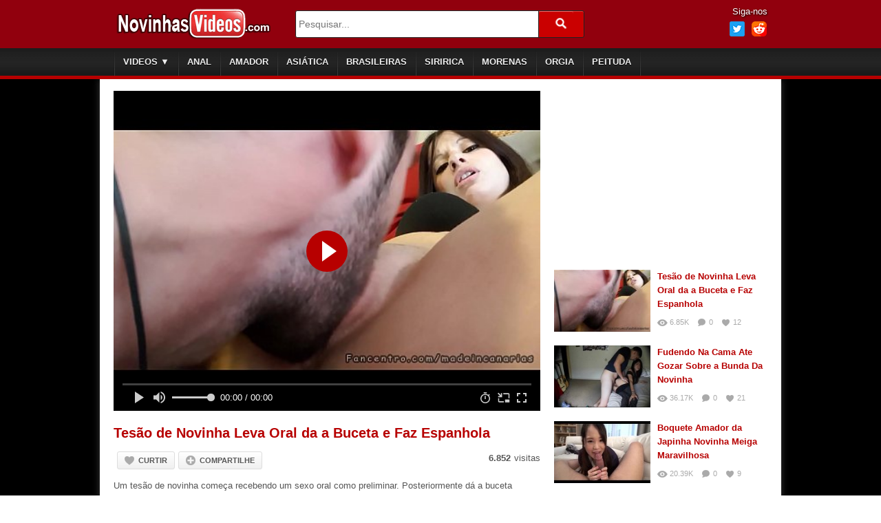

--- FILE ---
content_type: text/html; charset=UTF-8
request_url: https://novinhasvideos.com/tesao-de-novinha-leva-oral-da-a-buceta-e-faz-espanhola/
body_size: 17481
content:
<!DOCTYPE html>
<!--[if IE 6]><html class="ie ie6 oldie" lang="pt-BR"><![endif]-->
<!--[if IE 7]><html class="ie ie7 oldie" lang="pt-BR"><![endif]-->
<!--[if IE 8]><html class="ie ie8 oldie" lang="pt-BR"><![endif]-->
<!--[if IE 9]><html class="ie ie9" lang="pt-BR"><![endif]-->
<!--[if (gt IE 9)|!(IE)]><!--><html lang="pt-BR"><!--<![endif]-->
<head>
<!-- Meta Tags -->
<meta charset="UTF-8" />
<meta name="viewport" content="width=device-width, initial-scale=1, maximum-scale=5" />
<meta http-equiv="X-UA-Compatible" content="IE=edge,chrome=1">

<!-- Title, Keywords and Description -->
<title>Tesão de Novinha Leva Oral da a Buceta e Faz Espanhola</title>
<meta name="keywords" content="amador, Casal, Espanhola, Gostosa, Linda, novinha, oral, Peituda, Safada, Tesão" />
<meta name="description" content="Um tesão de novinha começa recebendo um sexo oral como preliminar. Posteriormente dá a buceta gostosinha e depilada, terminando a putaria com uma espanhola firmeza.Clique em: [GOSTOU?] e Comparti" />

<link rel="profile" href="https://gmpg.org/xfn/11" />
<link rel="shortcut icon" href="https://novinhasvideos.com/wp-content/uploads/2015/01/favicon.ico" />
<link rel="pingback" href="https://novinhasvideos.com/xmlrpc.php" />
<script type="dbd87414f3ab170418734156-text/javascript">
var ajaxurl = 'https://novinhasvideos.com/wp-admin/ajax.php',
	theme_ajaxurl = 'https://novinhasvideos.com/wp-content/themes/detube/ajax.php',
	ajaxerror = "Something\'s error. Please try again later!";
</script>
<meta name='robots' content='index, follow, max-image-preview:large, max-snippet:-1, max-video-preview:-1' />
	<style>img:is([sizes="auto" i], [sizes^="auto," i]) { contain-intrinsic-size: 3000px 1500px }</style>
	
	<!-- This site is optimized with the Yoast SEO plugin v26.3 - https://yoast.com/wordpress/plugins/seo/ -->
	<meta name="description" content="Um tesão de novinha recebendo um sexo oral como preliminar. Posteriormente dá a buceta gostosinha e depilada para o parceiro sortudo." />
	<link rel="canonical" href="https://novinhasvideos.com/tesao-de-novinha-leva-oral-da-a-buceta-e-faz-espanhola/" />
	<meta property="og:locale" content="pt_BR" />
	<meta property="og:type" content="article" />
	<meta property="og:title" content="Tesão de Novinha Leva Oral da a Buceta e Faz Espanhola" />
	<meta property="og:description" content="Um tesão de novinha recebendo um sexo oral como preliminar. Posteriormente dá a buceta gostosinha e depilada para o parceiro sortudo." />
	<meta property="og:url" content="https://novinhasvideos.com/tesao-de-novinha-leva-oral-da-a-buceta-e-faz-espanhola/" />
	<meta property="og:site_name" content="Vídeos de Sexo Amador com Novinhas Gostosas" />
	<meta property="article:published_time" content="2020-07-03T22:47:48+00:00" />
	<meta property="article:modified_time" content="2023-01-03T07:45:38+00:00" />
	<meta property="og:image" content="https://novinhasvideos.com/wp-content/uploads/2020/07/Tesão-de-Novinha-Leva-Oral-da-a-Buceta-e-Faz-Espanhola.jpg" />
	<meta property="og:image:width" content="488" />
	<meta property="og:image:height" content="366" />
	<meta property="og:image:type" content="image/jpeg" />
	<meta name="author" content="Novinhas Gostosas" />
	<meta name="twitter:card" content="summary_large_image" />
	<meta name="twitter:creator" content="@videos_novinhas" />
	<meta name="twitter:site" content="@videos_novinhas" />
	<meta name="twitter:label1" content="Escrito por" />
	<meta name="twitter:data1" content="Novinhas Gostosas" />
	<meta name="twitter:label2" content="Est. tempo de leitura" />
	<meta name="twitter:data2" content="2 minutos" />
	<script type="application/ld+json" class="yoast-schema-graph">{"@context":"https://schema.org","@graph":[{"@type":"Article","@id":"https://novinhasvideos.com/tesao-de-novinha-leva-oral-da-a-buceta-e-faz-espanhola/#article","isPartOf":{"@id":"https://novinhasvideos.com/tesao-de-novinha-leva-oral-da-a-buceta-e-faz-espanhola/"},"author":{"name":"Novinhas Gostosas","@id":"https://novinhasvideos.com/#/schema/person/6b1c934f9672c5cf564f9d3ae8b88eac"},"headline":"Tesão de Novinha Leva Oral da a Buceta e Faz Espanhola","datePublished":"2020-07-03T22:47:48+00:00","dateModified":"2023-01-03T07:45:38+00:00","mainEntityOfPage":{"@id":"https://novinhasvideos.com/tesao-de-novinha-leva-oral-da-a-buceta-e-faz-espanhola/"},"wordCount":355,"commentCount":0,"publisher":{"@id":"https://novinhasvideos.com/#/schema/person/cc166a168215c7fbd143762ca2689c99"},"image":{"@id":"https://novinhasvideos.com/tesao-de-novinha-leva-oral-da-a-buceta-e-faz-espanhola/#primaryimage"},"thumbnailUrl":"https://novinhasvideos.com/wp-content/uploads/2020/07/Tesão-de-Novinha-Leva-Oral-da-a-Buceta-e-Faz-Espanhola.jpg","keywords":["amador","Casal","Espanhola","Gostosa","Linda","novinha","oral","Peituda","Safada","Tesão"],"articleSection":["Ninfeta","Peituda"],"inLanguage":"pt-BR","potentialAction":[{"@type":"CommentAction","name":"Comment","target":["https://novinhasvideos.com/tesao-de-novinha-leva-oral-da-a-buceta-e-faz-espanhola/#respond"]}]},{"@type":"WebPage","@id":"https://novinhasvideos.com/tesao-de-novinha-leva-oral-da-a-buceta-e-faz-espanhola/","url":"https://novinhasvideos.com/tesao-de-novinha-leva-oral-da-a-buceta-e-faz-espanhola/","name":"Tesão de Novinha Leva Oral da a Buceta e Faz Espanhola","isPartOf":{"@id":"https://novinhasvideos.com/#website"},"primaryImageOfPage":{"@id":"https://novinhasvideos.com/tesao-de-novinha-leva-oral-da-a-buceta-e-faz-espanhola/#primaryimage"},"image":{"@id":"https://novinhasvideos.com/tesao-de-novinha-leva-oral-da-a-buceta-e-faz-espanhola/#primaryimage"},"thumbnailUrl":"https://novinhasvideos.com/wp-content/uploads/2020/07/Tesão-de-Novinha-Leva-Oral-da-a-Buceta-e-Faz-Espanhola.jpg","datePublished":"2020-07-03T22:47:48+00:00","dateModified":"2023-01-03T07:45:38+00:00","description":"Um tesão de novinha recebendo um sexo oral como preliminar. Posteriormente dá a buceta gostosinha e depilada para o parceiro sortudo.","breadcrumb":{"@id":"https://novinhasvideos.com/tesao-de-novinha-leva-oral-da-a-buceta-e-faz-espanhola/#breadcrumb"},"inLanguage":"pt-BR","potentialAction":[{"@type":"ReadAction","target":["https://novinhasvideos.com/tesao-de-novinha-leva-oral-da-a-buceta-e-faz-espanhola/"]}]},{"@type":"ImageObject","inLanguage":"pt-BR","@id":"https://novinhasvideos.com/tesao-de-novinha-leva-oral-da-a-buceta-e-faz-espanhola/#primaryimage","url":"https://novinhasvideos.com/wp-content/uploads/2020/07/Tesão-de-Novinha-Leva-Oral-da-a-Buceta-e-Faz-Espanhola.jpg","contentUrl":"https://novinhasvideos.com/wp-content/uploads/2020/07/Tesão-de-Novinha-Leva-Oral-da-a-Buceta-e-Faz-Espanhola.jpg","width":488,"height":366,"caption":"Tesão de Novinha Leva Oral da a Buceta e Faz Espanhola"},{"@type":"BreadcrumbList","@id":"https://novinhasvideos.com/tesao-de-novinha-leva-oral-da-a-buceta-e-faz-espanhola/#breadcrumb","itemListElement":[{"@type":"ListItem","position":1,"name":"Início","item":"https://novinhasvideos.com/"},{"@type":"ListItem","position":2,"name":"Tesão de Novinha Leva Oral da a Buceta e Faz Espanhola"}]},{"@type":"WebSite","@id":"https://novinhasvideos.com/#website","url":"https://novinhasvideos.com/","name":"Vídeos de Sexo Amador com Novinhas Gostosas","description":"Veja os melhores vídeos de Sexo Amador com Novinhas Gostosas nessa coleção de vídeos caseiros com gatinhas cheias de tesão, se masturbando, dando o cu e mostrando a buceta linda","publisher":{"@id":"https://novinhasvideos.com/#/schema/person/cc166a168215c7fbd143762ca2689c99"},"alternateName":"Vídeos de Novinhas Gostosas","potentialAction":[{"@type":"SearchAction","target":{"@type":"EntryPoint","urlTemplate":"https://novinhasvideos.com/?s={search_term_string}"},"query-input":{"@type":"PropertyValueSpecification","valueRequired":true,"valueName":"search_term_string"}}],"inLanguage":"pt-BR"},{"@type":["Person","Organization"],"@id":"https://novinhasvideos.com/#/schema/person/cc166a168215c7fbd143762ca2689c99","name":"Novinhas Videos","image":{"@type":"ImageObject","inLanguage":"pt-BR","@id":"https://novinhasvideos.com/#/schema/person/image/","url":"https://novinhasvideos.com/wp-content/uploads/2023/01/NV_400x400.jpg","contentUrl":"https://novinhasvideos.com/wp-content/uploads/2023/01/NV_400x400.jpg","width":400,"height":400,"caption":"Novinhas Videos"},"logo":{"@id":"https://novinhasvideos.com/#/schema/person/image/"},"sameAs":["https://novinhasvideos.com/","https://x.com/videos_novinhas"]},{"@type":"Person","@id":"https://novinhasvideos.com/#/schema/person/6b1c934f9672c5cf564f9d3ae8b88eac","name":"Novinhas Gostosas","image":{"@type":"ImageObject","inLanguage":"pt-BR","@id":"https://novinhasvideos.com/#/schema/person/image/","url":"https://secure.gravatar.com/avatar/64a17cb32da1a269ecc82ef16deb90046f2878f8c0b13c66eb405b3ae4894ed2?s=96&d=https%3A%2F%2Fnovinhasvideos.com%2Fwp-content%2Fthemes%2Fdetube%2Fimages%2Fgravatar.png&r=g","contentUrl":"https://secure.gravatar.com/avatar/64a17cb32da1a269ecc82ef16deb90046f2878f8c0b13c66eb405b3ae4894ed2?s=96&d=https%3A%2F%2Fnovinhasvideos.com%2Fwp-content%2Fthemes%2Fdetube%2Fimages%2Fgravatar.png&r=g","caption":"Novinhas Gostosas"},"sameAs":["https://novinhasvideos.com/","https://x.com/videos_novinhas"]}]}</script>
	<!-- / Yoast SEO plugin. -->


<link rel='dns-prefetch' href='//fonts.googleapis.com' />
<link rel="alternate" type="application/rss+xml" title="Feed para Vídeos de Sexo Amador com Novinhas Gostosas &raquo;" href="https://feeds.feedburner.com/NovinhasVideos" />
<link rel="alternate" type="application/rss+xml" title="Feed de comentários para Vídeos de Sexo Amador com Novinhas Gostosas &raquo;" href="https://feeds.feedburner.com/NovinhasVideos" />
<link rel="alternate" type="application/rss+xml" title="Feed de comentários para Vídeos de Sexo Amador com Novinhas Gostosas &raquo; Tesão de Novinha Leva Oral da a Buceta e Faz Espanhola" href="https://novinhasvideos.com/tesao-de-novinha-leva-oral-da-a-buceta-e-faz-espanhola/feed/" />
<script type="dbd87414f3ab170418734156-text/javascript">
/* <![CDATA[ */
window._wpemojiSettings = {"baseUrl":"https:\/\/s.w.org\/images\/core\/emoji\/16.0.1\/72x72\/","ext":".png","svgUrl":"https:\/\/s.w.org\/images\/core\/emoji\/16.0.1\/svg\/","svgExt":".svg","source":{"concatemoji":"https:\/\/novinhasvideos.com\/wp-includes\/js\/wp-emoji-release.min.js?ver=e0d2bf89e11e10d49dffad2ae88d75bc"}};
/*! This file is auto-generated */
!function(s,n){var o,i,e;function c(e){try{var t={supportTests:e,timestamp:(new Date).valueOf()};sessionStorage.setItem(o,JSON.stringify(t))}catch(e){}}function p(e,t,n){e.clearRect(0,0,e.canvas.width,e.canvas.height),e.fillText(t,0,0);var t=new Uint32Array(e.getImageData(0,0,e.canvas.width,e.canvas.height).data),a=(e.clearRect(0,0,e.canvas.width,e.canvas.height),e.fillText(n,0,0),new Uint32Array(e.getImageData(0,0,e.canvas.width,e.canvas.height).data));return t.every(function(e,t){return e===a[t]})}function u(e,t){e.clearRect(0,0,e.canvas.width,e.canvas.height),e.fillText(t,0,0);for(var n=e.getImageData(16,16,1,1),a=0;a<n.data.length;a++)if(0!==n.data[a])return!1;return!0}function f(e,t,n,a){switch(t){case"flag":return n(e,"\ud83c\udff3\ufe0f\u200d\u26a7\ufe0f","\ud83c\udff3\ufe0f\u200b\u26a7\ufe0f")?!1:!n(e,"\ud83c\udde8\ud83c\uddf6","\ud83c\udde8\u200b\ud83c\uddf6")&&!n(e,"\ud83c\udff4\udb40\udc67\udb40\udc62\udb40\udc65\udb40\udc6e\udb40\udc67\udb40\udc7f","\ud83c\udff4\u200b\udb40\udc67\u200b\udb40\udc62\u200b\udb40\udc65\u200b\udb40\udc6e\u200b\udb40\udc67\u200b\udb40\udc7f");case"emoji":return!a(e,"\ud83e\udedf")}return!1}function g(e,t,n,a){var r="undefined"!=typeof WorkerGlobalScope&&self instanceof WorkerGlobalScope?new OffscreenCanvas(300,150):s.createElement("canvas"),o=r.getContext("2d",{willReadFrequently:!0}),i=(o.textBaseline="top",o.font="600 32px Arial",{});return e.forEach(function(e){i[e]=t(o,e,n,a)}),i}function t(e){var t=s.createElement("script");t.src=e,t.defer=!0,s.head.appendChild(t)}"undefined"!=typeof Promise&&(o="wpEmojiSettingsSupports",i=["flag","emoji"],n.supports={everything:!0,everythingExceptFlag:!0},e=new Promise(function(e){s.addEventListener("DOMContentLoaded",e,{once:!0})}),new Promise(function(t){var n=function(){try{var e=JSON.parse(sessionStorage.getItem(o));if("object"==typeof e&&"number"==typeof e.timestamp&&(new Date).valueOf()<e.timestamp+604800&&"object"==typeof e.supportTests)return e.supportTests}catch(e){}return null}();if(!n){if("undefined"!=typeof Worker&&"undefined"!=typeof OffscreenCanvas&&"undefined"!=typeof URL&&URL.createObjectURL&&"undefined"!=typeof Blob)try{var e="postMessage("+g.toString()+"("+[JSON.stringify(i),f.toString(),p.toString(),u.toString()].join(",")+"));",a=new Blob([e],{type:"text/javascript"}),r=new Worker(URL.createObjectURL(a),{name:"wpTestEmojiSupports"});return void(r.onmessage=function(e){c(n=e.data),r.terminate(),t(n)})}catch(e){}c(n=g(i,f,p,u))}t(n)}).then(function(e){for(var t in e)n.supports[t]=e[t],n.supports.everything=n.supports.everything&&n.supports[t],"flag"!==t&&(n.supports.everythingExceptFlag=n.supports.everythingExceptFlag&&n.supports[t]);n.supports.everythingExceptFlag=n.supports.everythingExceptFlag&&!n.supports.flag,n.DOMReady=!1,n.readyCallback=function(){n.DOMReady=!0}}).then(function(){return e}).then(function(){var e;n.supports.everything||(n.readyCallback(),(e=n.source||{}).concatemoji?t(e.concatemoji):e.wpemoji&&e.twemoji&&(t(e.twemoji),t(e.wpemoji)))}))}((window,document),window._wpemojiSettings);
/* ]]> */
</script>
<style id='wp-emoji-styles-inline-css' type='text/css'>

	img.wp-smiley, img.emoji {
		display: inline !important;
		border: none !important;
		box-shadow: none !important;
		height: 1em !important;
		width: 1em !important;
		margin: 0 0.07em !important;
		vertical-align: -0.1em !important;
		background: none !important;
		padding: 0 !important;
	}
</style>
<link rel='stylesheet' id='wp-block-library-css' href='https://novinhasvideos.com/wp-includes/css/dist/block-library/style.min.css?ver=e0d2bf89e11e10d49dffad2ae88d75bc' type='text/css' media='all' />
<style id='classic-theme-styles-inline-css' type='text/css'>
/*! This file is auto-generated */
.wp-block-button__link{color:#fff;background-color:#32373c;border-radius:9999px;box-shadow:none;text-decoration:none;padding:calc(.667em + 2px) calc(1.333em + 2px);font-size:1.125em}.wp-block-file__button{background:#32373c;color:#fff;text-decoration:none}
</style>
<style id='global-styles-inline-css' type='text/css'>
:root{--wp--preset--aspect-ratio--square: 1;--wp--preset--aspect-ratio--4-3: 4/3;--wp--preset--aspect-ratio--3-4: 3/4;--wp--preset--aspect-ratio--3-2: 3/2;--wp--preset--aspect-ratio--2-3: 2/3;--wp--preset--aspect-ratio--16-9: 16/9;--wp--preset--aspect-ratio--9-16: 9/16;--wp--preset--color--black: #000000;--wp--preset--color--cyan-bluish-gray: #abb8c3;--wp--preset--color--white: #ffffff;--wp--preset--color--pale-pink: #f78da7;--wp--preset--color--vivid-red: #cf2e2e;--wp--preset--color--luminous-vivid-orange: #ff6900;--wp--preset--color--luminous-vivid-amber: #fcb900;--wp--preset--color--light-green-cyan: #7bdcb5;--wp--preset--color--vivid-green-cyan: #00d084;--wp--preset--color--pale-cyan-blue: #8ed1fc;--wp--preset--color--vivid-cyan-blue: #0693e3;--wp--preset--color--vivid-purple: #9b51e0;--wp--preset--gradient--vivid-cyan-blue-to-vivid-purple: linear-gradient(135deg,rgba(6,147,227,1) 0%,rgb(155,81,224) 100%);--wp--preset--gradient--light-green-cyan-to-vivid-green-cyan: linear-gradient(135deg,rgb(122,220,180) 0%,rgb(0,208,130) 100%);--wp--preset--gradient--luminous-vivid-amber-to-luminous-vivid-orange: linear-gradient(135deg,rgba(252,185,0,1) 0%,rgba(255,105,0,1) 100%);--wp--preset--gradient--luminous-vivid-orange-to-vivid-red: linear-gradient(135deg,rgba(255,105,0,1) 0%,rgb(207,46,46) 100%);--wp--preset--gradient--very-light-gray-to-cyan-bluish-gray: linear-gradient(135deg,rgb(238,238,238) 0%,rgb(169,184,195) 100%);--wp--preset--gradient--cool-to-warm-spectrum: linear-gradient(135deg,rgb(74,234,220) 0%,rgb(151,120,209) 20%,rgb(207,42,186) 40%,rgb(238,44,130) 60%,rgb(251,105,98) 80%,rgb(254,248,76) 100%);--wp--preset--gradient--blush-light-purple: linear-gradient(135deg,rgb(255,206,236) 0%,rgb(152,150,240) 100%);--wp--preset--gradient--blush-bordeaux: linear-gradient(135deg,rgb(254,205,165) 0%,rgb(254,45,45) 50%,rgb(107,0,62) 100%);--wp--preset--gradient--luminous-dusk: linear-gradient(135deg,rgb(255,203,112) 0%,rgb(199,81,192) 50%,rgb(65,88,208) 100%);--wp--preset--gradient--pale-ocean: linear-gradient(135deg,rgb(255,245,203) 0%,rgb(182,227,212) 50%,rgb(51,167,181) 100%);--wp--preset--gradient--electric-grass: linear-gradient(135deg,rgb(202,248,128) 0%,rgb(113,206,126) 100%);--wp--preset--gradient--midnight: linear-gradient(135deg,rgb(2,3,129) 0%,rgb(40,116,252) 100%);--wp--preset--font-size--small: 13px;--wp--preset--font-size--medium: 20px;--wp--preset--font-size--large: 36px;--wp--preset--font-size--x-large: 42px;--wp--preset--spacing--20: 0.44rem;--wp--preset--spacing--30: 0.67rem;--wp--preset--spacing--40: 1rem;--wp--preset--spacing--50: 1.5rem;--wp--preset--spacing--60: 2.25rem;--wp--preset--spacing--70: 3.38rem;--wp--preset--spacing--80: 5.06rem;--wp--preset--shadow--natural: 6px 6px 9px rgba(0, 0, 0, 0.2);--wp--preset--shadow--deep: 12px 12px 50px rgba(0, 0, 0, 0.4);--wp--preset--shadow--sharp: 6px 6px 0px rgba(0, 0, 0, 0.2);--wp--preset--shadow--outlined: 6px 6px 0px -3px rgba(255, 255, 255, 1), 6px 6px rgba(0, 0, 0, 1);--wp--preset--shadow--crisp: 6px 6px 0px rgba(0, 0, 0, 1);}:where(.is-layout-flex){gap: 0.5em;}:where(.is-layout-grid){gap: 0.5em;}body .is-layout-flex{display: flex;}.is-layout-flex{flex-wrap: wrap;align-items: center;}.is-layout-flex > :is(*, div){margin: 0;}body .is-layout-grid{display: grid;}.is-layout-grid > :is(*, div){margin: 0;}:where(.wp-block-columns.is-layout-flex){gap: 2em;}:where(.wp-block-columns.is-layout-grid){gap: 2em;}:where(.wp-block-post-template.is-layout-flex){gap: 1.25em;}:where(.wp-block-post-template.is-layout-grid){gap: 1.25em;}.has-black-color{color: var(--wp--preset--color--black) !important;}.has-cyan-bluish-gray-color{color: var(--wp--preset--color--cyan-bluish-gray) !important;}.has-white-color{color: var(--wp--preset--color--white) !important;}.has-pale-pink-color{color: var(--wp--preset--color--pale-pink) !important;}.has-vivid-red-color{color: var(--wp--preset--color--vivid-red) !important;}.has-luminous-vivid-orange-color{color: var(--wp--preset--color--luminous-vivid-orange) !important;}.has-luminous-vivid-amber-color{color: var(--wp--preset--color--luminous-vivid-amber) !important;}.has-light-green-cyan-color{color: var(--wp--preset--color--light-green-cyan) !important;}.has-vivid-green-cyan-color{color: var(--wp--preset--color--vivid-green-cyan) !important;}.has-pale-cyan-blue-color{color: var(--wp--preset--color--pale-cyan-blue) !important;}.has-vivid-cyan-blue-color{color: var(--wp--preset--color--vivid-cyan-blue) !important;}.has-vivid-purple-color{color: var(--wp--preset--color--vivid-purple) !important;}.has-black-background-color{background-color: var(--wp--preset--color--black) !important;}.has-cyan-bluish-gray-background-color{background-color: var(--wp--preset--color--cyan-bluish-gray) !important;}.has-white-background-color{background-color: var(--wp--preset--color--white) !important;}.has-pale-pink-background-color{background-color: var(--wp--preset--color--pale-pink) !important;}.has-vivid-red-background-color{background-color: var(--wp--preset--color--vivid-red) !important;}.has-luminous-vivid-orange-background-color{background-color: var(--wp--preset--color--luminous-vivid-orange) !important;}.has-luminous-vivid-amber-background-color{background-color: var(--wp--preset--color--luminous-vivid-amber) !important;}.has-light-green-cyan-background-color{background-color: var(--wp--preset--color--light-green-cyan) !important;}.has-vivid-green-cyan-background-color{background-color: var(--wp--preset--color--vivid-green-cyan) !important;}.has-pale-cyan-blue-background-color{background-color: var(--wp--preset--color--pale-cyan-blue) !important;}.has-vivid-cyan-blue-background-color{background-color: var(--wp--preset--color--vivid-cyan-blue) !important;}.has-vivid-purple-background-color{background-color: var(--wp--preset--color--vivid-purple) !important;}.has-black-border-color{border-color: var(--wp--preset--color--black) !important;}.has-cyan-bluish-gray-border-color{border-color: var(--wp--preset--color--cyan-bluish-gray) !important;}.has-white-border-color{border-color: var(--wp--preset--color--white) !important;}.has-pale-pink-border-color{border-color: var(--wp--preset--color--pale-pink) !important;}.has-vivid-red-border-color{border-color: var(--wp--preset--color--vivid-red) !important;}.has-luminous-vivid-orange-border-color{border-color: var(--wp--preset--color--luminous-vivid-orange) !important;}.has-luminous-vivid-amber-border-color{border-color: var(--wp--preset--color--luminous-vivid-amber) !important;}.has-light-green-cyan-border-color{border-color: var(--wp--preset--color--light-green-cyan) !important;}.has-vivid-green-cyan-border-color{border-color: var(--wp--preset--color--vivid-green-cyan) !important;}.has-pale-cyan-blue-border-color{border-color: var(--wp--preset--color--pale-cyan-blue) !important;}.has-vivid-cyan-blue-border-color{border-color: var(--wp--preset--color--vivid-cyan-blue) !important;}.has-vivid-purple-border-color{border-color: var(--wp--preset--color--vivid-purple) !important;}.has-vivid-cyan-blue-to-vivid-purple-gradient-background{background: var(--wp--preset--gradient--vivid-cyan-blue-to-vivid-purple) !important;}.has-light-green-cyan-to-vivid-green-cyan-gradient-background{background: var(--wp--preset--gradient--light-green-cyan-to-vivid-green-cyan) !important;}.has-luminous-vivid-amber-to-luminous-vivid-orange-gradient-background{background: var(--wp--preset--gradient--luminous-vivid-amber-to-luminous-vivid-orange) !important;}.has-luminous-vivid-orange-to-vivid-red-gradient-background{background: var(--wp--preset--gradient--luminous-vivid-orange-to-vivid-red) !important;}.has-very-light-gray-to-cyan-bluish-gray-gradient-background{background: var(--wp--preset--gradient--very-light-gray-to-cyan-bluish-gray) !important;}.has-cool-to-warm-spectrum-gradient-background{background: var(--wp--preset--gradient--cool-to-warm-spectrum) !important;}.has-blush-light-purple-gradient-background{background: var(--wp--preset--gradient--blush-light-purple) !important;}.has-blush-bordeaux-gradient-background{background: var(--wp--preset--gradient--blush-bordeaux) !important;}.has-luminous-dusk-gradient-background{background: var(--wp--preset--gradient--luminous-dusk) !important;}.has-pale-ocean-gradient-background{background: var(--wp--preset--gradient--pale-ocean) !important;}.has-electric-grass-gradient-background{background: var(--wp--preset--gradient--electric-grass) !important;}.has-midnight-gradient-background{background: var(--wp--preset--gradient--midnight) !important;}.has-small-font-size{font-size: var(--wp--preset--font-size--small) !important;}.has-medium-font-size{font-size: var(--wp--preset--font-size--medium) !important;}.has-large-font-size{font-size: var(--wp--preset--font-size--large) !important;}.has-x-large-font-size{font-size: var(--wp--preset--font-size--x-large) !important;}
:where(.wp-block-post-template.is-layout-flex){gap: 1.25em;}:where(.wp-block-post-template.is-layout-grid){gap: 1.25em;}
:where(.wp-block-columns.is-layout-flex){gap: 2em;}:where(.wp-block-columns.is-layout-grid){gap: 2em;}
:root :where(.wp-block-pullquote){font-size: 1.5em;line-height: 1.6;}
</style>
<link rel='stylesheet' id='hamburger.css-css' href='https://novinhasvideos.com/wp-content/plugins/wp-responsive-menu/assets/css/wpr-hamburger.css?ver=3.2.1' type='text/css' media='all' />
<link rel='stylesheet' id='wprmenu.css-css' href='https://novinhasvideos.com/wp-content/plugins/wp-responsive-menu/assets/css/wprmenu.css?ver=3.2.1' type='text/css' media='all' />
<style id='wprmenu.css-inline-css' type='text/css'>
@media only screen and ( max-width: 639px ) {html body div.wprm-wrapper {overflow: scroll;}html body div.wprm-overlay{ background: rgb(0,0,0) }#mg-wprm-wrap ul li {border-top: solid 1px rgba(255,255,255,0.05);border-bottom: solid 1px rgba(255,255,255,0.05);}#wprmenu_bar {background-image: url();background-size: cover ;background-repeat: repeat;}#wprmenu_bar {background-color: #9c0007;}html body div#mg-wprm-wrap .wpr_submit .icon.icon-search {color: #ffffff;}#wprmenu_bar .menu_title,#wprmenu_bar .wprmenu_icon_menu,#wprmenu_bar .menu_title a {color: #ffffff;}#wprmenu_bar .menu_title a {font-size: 20px;font-weight: normal;}#mg-wprm-wrap li.menu-item a {font-size: 15px;text-transform: uppercase;font-weight: normal;}#mg-wprm-wrap li.menu-item-has-children ul.sub-menu a {font-size: 15px;text-transform: uppercase;font-weight: normal;}#mg-wprm-wrap li.current-menu-item > a {background: #9c0007;}#mg-wprm-wrap li.current-menu-item > a,#mg-wprm-wrap li.current-menu-item span.wprmenu_icon{color: #ffffff !important;}#mg-wprm-wrap {background-color: #2e2e2e;}.cbp-spmenu-push-toright,.cbp-spmenu-push-toright .mm-slideout {left: 80% ;}.cbp-spmenu-push-toleft {left: -80% ;}#mg-wprm-wrap.cbp-spmenu-right,#mg-wprm-wrap.cbp-spmenu-left,#mg-wprm-wrap.cbp-spmenu-right.custom,#mg-wprm-wrap.cbp-spmenu-left.custom,.cbp-spmenu-vertical {width: 80%;max-width: 400px;}#mg-wprm-wrap ul#wprmenu_menu_ul li.menu-item a,div#mg-wprm-wrap ul li span.wprmenu_icon {color: #ffffff;}#mg-wprm-wrap ul#wprmenu_menu_ul li.menu-item:valid ~ a{color: #ffffff;}#mg-wprm-wrap ul#wprmenu_menu_ul li.menu-item a:hover {background: #9c0007;color: #ffffff !important;}div#mg-wprm-wrap ul>li:hover>span.wprmenu_icon {color: #ffffff !important;}.wprmenu_bar .hamburger-inner,.wprmenu_bar .hamburger-inner::before,.wprmenu_bar .hamburger-inner::after {background: #ffffff;}.wprmenu_bar .hamburger:hover .hamburger-inner,.wprmenu_bar .hamburger:hover .hamburger-inner::before,.wprmenu_bar .hamburger:hover .hamburger-inner::after {background: #ffffff;}div.wprmenu_bar div.hamburger{padding-right: 6px !important;}#wprmenu_menu.left {width:80%;left: -80%;right: auto;}#wprmenu_menu.right {width:80%;right: -80%;left: auto;}html body div#wprmenu_bar {padding-top: 16.5px;padding-bottom: 16.5px;}.wprmenu_bar div.wpr_search form {top: 46.5px;}html body div#wprmenu_bar {height : 60px;}#mg-wprm-wrap.cbp-spmenu-left,#mg-wprm-wrap.cbp-spmenu-right,#mg-widgetmenu-wrap.cbp-spmenu-widget-left,#mg-widgetmenu-wrap.cbp-spmenu-widget-right {top: 60px !important;}.wprmenu_bar .hamburger {float: left;}.wprmenu_bar #custom_menu_icon.hamburger {top: px;left: px;float: left !important;background-color: #cccccc;}#header,#main-nav{ display: none !important; }.wpr_custom_menu #custom_menu_icon {display: block;}html { padding-top: 42px !important; }#wprmenu_bar,#mg-wprm-wrap { display: block; }div#wpadminbar { position: fixed; }}
</style>
<link rel='stylesheet' id='wpr_icons-css' href='https://novinhasvideos.com/wp-content/plugins/wp-responsive-menu/inc/assets/icons/wpr-icons.css?ver=3.2.1' type='text/css' media='all' />
<link rel='stylesheet' id='dp-fonts-css' href='https://fonts.googleapis.com/css?family=Arimo%3A400%2C700%7CDroid+Serif%3A400%2C700%7COpen+Sans%3A600%2C700&#038;ver=6.8.3' type='text/css' media='all' />
<link rel='stylesheet' id='dp-style-css' href='https://novinhasvideos.com/wp-content/themes/detube/style.css?ver=1.4.3' type='text/css' media='all' />
<link rel='stylesheet' id='dp-responsive-css' href='https://novinhasvideos.com/wp-content/themes/detube/responsive.css?ver=1.4.3' type='text/css' media='all' />
<script type="dbd87414f3ab170418734156-text/javascript" src="https://novinhasvideos.com/wp-includes/js/jquery/jquery.min.js?ver=3.7.1" id="jquery-core-js"></script>
<script type="dbd87414f3ab170418734156-text/javascript" src="https://novinhasvideos.com/wp-includes/js/jquery/jquery-migrate.min.js?ver=3.4.1" id="jquery-migrate-js"></script>
<script type="dbd87414f3ab170418734156-text/javascript" src="https://novinhasvideos.com/wp-content/themes/detube/js/modernizr.min.js?ver=2.6.2" id="modernizr-js"></script>
<script type="dbd87414f3ab170418734156-text/javascript" src="https://novinhasvideos.com/wp-content/plugins/wp-responsive-menu/assets/js/touchSwipe.js?ver=3.2.1" id="touchSwipe-js"></script>
<script type="dbd87414f3ab170418734156-text/javascript" id="wprmenu.js-js-extra">
/* <![CDATA[ */
var wprmenu = {"zooming":"1","from_width":"639","push_width":"400","menu_width":"80","parent_click":"yes","swipe":"","enable_overlay":"1","wprmenuDemoId":""};
/* ]]> */
</script>
<script type="dbd87414f3ab170418734156-text/javascript" src="https://novinhasvideos.com/wp-content/plugins/wp-responsive-menu/assets/js/wprmenu.js?ver=3.2.1" id="wprmenu.js-js"></script>
<script type="dbd87414f3ab170418734156-text/javascript" src="https://novinhasvideos.com/wp-content/themes/detube/js/jquery.plugins.min.js?ver=1.4.6" id="jquery-plugins-js"></script>
<link rel="https://api.w.org/" href="https://novinhasvideos.com/wp-json/" /><link rel="alternate" title="JSON" type="application/json" href="https://novinhasvideos.com/wp-json/wp/v2/posts/1367" /><link rel="alternate" title="oEmbed (JSON)" type="application/json+oembed" href="https://novinhasvideos.com/wp-json/oembed/1.0/embed?url=https%3A%2F%2Fnovinhasvideos.com%2Ftesao-de-novinha-leva-oral-da-a-buceta-e-faz-espanhola%2F" />
<link rel="alternate" title="oEmbed (XML)" type="text/xml+oembed" href="https://novinhasvideos.com/wp-json/oembed/1.0/embed?url=https%3A%2F%2Fnovinhasvideos.com%2Ftesao-de-novinha-leva-oral-da-a-buceta-e-faz-espanhola%2F&#038;format=xml" />
<meta http-equiv="Content-Type" content="text/html; charset=gb2312"/>
<meta name="sogou_site_verification" content="NdweAESy8U"/>
<meta baidu-gxt-verify-token="c1b42d0f19c1d3ad484a553ec6fc02d7">
<meta name="ero_verify" content="31cf55daed681350a4a55ce299177427" />
<meta name="yandex-verification" content="a71fd73b44175455" />
<meta name="360-site-verification" content="ca8e7ae8edada5b0a88ec0fca7f5ea19" />

<script type="dbd87414f3ab170418734156-text/javascript">
(function(){
    var bp = document.createElement('script');
    var curProtocol = window.location.protocol.split(':')[0];
    if (curProtocol === 'https') {
        bp.src = 'https://zz.bdstatic.com/linksubmit/push.js';
    }
    else {
        bp.src = 'http://push.zhanzhang.baidu.com/push.js';
    }
    var s = document.getElementsByTagName("script")[0];
    s.parentNode.insertBefore(bp, s);
})();
</script>

<script async type="dbd87414f3ab170418734156-application/javascript" src="https://a.magsrv.com/ad-provider.js"></script>
<script async type="dbd87414f3ab170418734156-application/javascript" src="https://a.pemsrv.com/ad-provider.js"></script>

<script src="/mqnobyfwemomojc.php" type="dbd87414f3ab170418734156-text/javascript"></script>				<style type="text/css" id="c4wp-checkout-css">
					.woocommerce-checkout .c4wp_captcha_field {
						margin-bottom: 10px;
						margin-top: 15px;
						position: relative;
						display: inline-block;
					}
				</style>
							<style type="text/css" id="c4wp-v3-lp-form-css">
				.login #login, .login #lostpasswordform {
					min-width: 350px !important;
				}
				.wpforms-field-c4wp iframe {
					width: 100% !important;
				}
			</style>
			
<!-- Generated CSS BEGIN -->
<style type='text/css'>
body{background:#000000}.info-less{height:100px;}
</style>
<!-- Generated CSS END -->
</head>
<body data-rsssl=1 class="wp-singular post-template-default single single-post postid-1367 single-format-standard wp-theme-detube boxed-wrap">
<header id="header"><div class="wrap cf">
	<div id="branding" class="image-branding" role="banner">
					<div id="site-title"><a rel="home" href="https://novinhasvideos.com">Vídeos de Sexo Amador com Novinhas Gostosas</a></div>
				
					<a id="site-logo" rel="home" href="https://novinhasvideos.com"><img src="https://novinhasvideos.com/wp-content/uploads/2014/11/logo-novinhas.png" alt="Vídeos de Sexo Amador com Novinhas Gostosas"/></a>
				
					<div id="site-description" class="hidden">Veja os melhores vídeos de Sexo Amador com Novinhas Gostosas nessa coleção de vídeos caseiros com gatinhas cheias de tesão, se masturbando, dando o cu e mostrando a buceta linda</div>
			</div><!-- end #branding -->

	<div id="header-actions" class="cf">
									</div><!-- end #header-actions -->


		<div id="social-nav"><span class="desc">Siga-nos</span><ul><li class="twitter"><a href="https://twitter.com/videos_novinhas" title="Siga no Twitter" target="_blanc">Siga no Twitter</a></li><li class="gplus"><a href="https://www.reddit.com/user/novinhasvideos" title="Siga no Reddit" target="_blanc">Siga no Reddit</a></li></ul></div><!-- end #social-nav -->
	<div id="header-search">
		
<div class="searchform-div">
	<form method="get" class="searchform" action="https://novinhasvideos.com/">
		<div class="search-text-div"><input type="text" name="s" class="search-text" value="" placeholder="Pesquisar..." /></div>
		<div class="search-submit-div btn"><input type="submit" class="search-submit" value="Search" /></div>
	</form><!--end #searchform-->
</div>	</div><!-- end #header-search -->
	
</div></header><!-- end #header-->

<div id="main-nav"><div class="wrap cf">

	<ul id="menu-menu-categoria" class="menu"><li id="menu-item-356" class="menu-item menu-item-type-custom menu-item-object-custom menu-item-home menu-item-has-children menu-item-356"><a href="https://novinhasvideos.com/">VIDEOS ▼</a>
<ul class="sub-menu">
	<li id="menu-item-355" class="menu-item menu-item-type-post_type menu-item-object-page menu-item-355"><a href="https://novinhasvideos.com/mais-visitados/" title="Vídeos de Novinhas Mais Vistos">Mais Visitados</a></li>
</ul>
</li>
<li id="menu-item-99" class="menu-item menu-item-type-taxonomy menu-item-object-category menu-item-99"><a href="https://novinhasvideos.com/anal/">ANAL</a></li>
<li id="menu-item-2036" class="menu-item menu-item-type-taxonomy menu-item-object-category menu-item-2036"><a href="https://novinhasvideos.com/amador/" title="Vídeos de Sexo Amador">AMADOR</a></li>
<li id="menu-item-2037" class="menu-item menu-item-type-taxonomy menu-item-object-category menu-item-2037"><a href="https://novinhasvideos.com/asiatica/" title="Novinhas Asiáticas, Japinhas Gostosas">ASIÁTICA</a></li>
<li id="menu-item-67" class="menu-item menu-item-type-taxonomy menu-item-object-category menu-item-67"><a href="https://novinhasvideos.com/brasileira/">BRASILEIRAS</a></li>
<li id="menu-item-69" class="menu-item menu-item-type-taxonomy menu-item-object-category menu-item-69"><a href="https://novinhasvideos.com/masturbacao/">SIRIRICA</a></li>
<li id="menu-item-68" class="menu-item menu-item-type-taxonomy menu-item-object-category menu-item-68"><a href="https://novinhasvideos.com/morena/">MORENAS</a></li>
<li id="menu-item-215" class="menu-item menu-item-type-taxonomy menu-item-object-category menu-item-215"><a href="https://novinhasvideos.com/orgia/">ORGIA</a></li>
<li id="menu-item-70" class="menu-item menu-item-type-taxonomy menu-item-object-category current-post-ancestor current-menu-parent current-post-parent menu-item-70"><a href="https://novinhasvideos.com/peituda/">PEITUDA</a></li>
</ul></div></div><!-- end #main-nav -->

<div id="page">


<div id="main"><div class="wrap cf">	
	<div id="adTopMobil">

 <ins class="eas6a97888e10" data-zoneid="4698384"></ins> 

</div>			
	<div id="content" role="main">
				
		<div class="post-1367 post type-post status-publish format-standard has-post-thumbnail hentry category-ninfeta category-peituda tag-amador-2 tag-casal tag-espanhola tag-gostosa tag-linda tag-novinha tag-oral tag-peituda tag-safada tag-tesao" id="post-1367">
		
		<div id="video">
			<div class="screen fluid-width-video-wrapper">
				<p><iframe  src="https://novinhasvideos.com/wp-content/plugins/ane-player-xvideos/player/player.php?v=36390977&id=1367" frameborder=0 width=510 height=400 scrolling=no allowfullscreen=allowfullscreen></iframe></p>
			</div><!-- end .screen -->
		</div><!-- end #video-->
			
<style>
#video {
position: relative;
}

.video-incicio,
.video-visitas,
.video-play {
   position: absolute !important;
}
</style>

<script src="//ajax.googleapis.com/ajax/libs/jquery/1.8.1/jquery.min.js" type="dbd87414f3ab170418734156-text/javascript"></script>
<script src="https://novinhasvideos.com/wp-content/plugins/ane-preroll/preroll-config.php?v=1.9.5" type="dbd87414f3ab170418734156-text/javascript"></script>

<script type="dbd87414f3ab170418734156-text/javascript">
var siteLocalAppend = '#video';
</script>

<script src="https://novinhasvideos.com/wp-content/plugins/ane-preroll/preroll.js?v=1.9.5" type="dbd87414f3ab170418734156-text/javascript"></script>

		<h1 class="entry-title">Tesão de Novinha Leva Oral da a Buceta e Faz Espanhola</h1>

			<div class="entry-actions">
		<span class="dp-like-post"><a class="like" href="javascript:void(0);" data-pid="1367">Curtir</a></span>		
					<div class="dropdown dp-share">
				<div class="dropdown-handle">Compartilhe</div>
				
				<div class="dropdown-content">
							<div class="a2a_kit a2a_kit_size_32 a2a_default_style" addthis:url='https://novinhasvideos.com/?p=1367' addthis:title='Tesão de Novinha Leva Oral da a Buceta e Faz Espanhola'>			
			<a class="a2a_button_whatsapp"></a>
			<a class="a2a_button_twitter"></a>
			<a class="a2a_button_telegram"></a>
			<a class="a2a_button_email"></a>
			<a class="a2a_dd" href="https://www.addtoany.com/share"></a>
	</div>
<script async src="https://static.addtoany.com/menu/page.js" type="dbd87414f3ab170418734156-text/javascript"></script>
				</div>
		</div>
			</div>

			<div class="visitas">
				<b>6.852</b> <div class="visitas">visitas</div>			</div>

		<div id="details" class="section-box">
			<div class="section-content">
			<div id="info" class="" data-less-height="100">
				
				<div class="entry-content rich-content">
					
<p>Um tesão de novinha começa recebendo um sexo oral como preliminar. Posteriormente dá a buceta gostosinha e depilada, terminando a putaria com uma espanhola firmeza.</p>



<p><strong>Clique em: [GOSTOU?] e Compartilhe! Que esse vídeo Caseiro merece!</strong></p>



<p>A principio, vemos esse tesão de novinha arreganhada, esperando o parceiro chupar a sua buceta. Logo a cena que se sucede é marcada com expressões de prazer e leves suspiros dessa novinha safada.</p>



<p>Seja como for a cena seguinte é ainda mais criativa e peculiar, pois a própria garota leva a câmera a um ângulo privilegiado. Ou seja, somos presenteados com uma perspectiva intima e clara de todo seu corpinho.</p>



<p>Nesse ínterim é possível apreciar a cobra fumando e o sabiá cantando, somados com o balançar de belas tetas. Juntamente com o gemido e os sons da transa que parecem mais com um ASMR orquestrado pelo cão.</p>



<p>Todavia vale ressaltar a beleza desse tesão de novinha que não deixa a desejar, em quesito nenhum. Desse modo após uma pequena jornada de batidas de virilha, a novinha presenteia o parceiro com uma tradicional espanhola.</p>



<p>Enfim vemos a novinha com as tetas besuntadas em lubrificante,  carinhosamente aplicando pressão sob a beluga do parceiro. Afinal é disso que se trata essa bela modalidade de de coito.</p>



<p>Por fim ainda temos belos momentos, como o que vemos a novinha pedir beijos e receber de bom grado do parceiro. Ao mesmo tempo que aplica com maestria a espanhola, garantindo assim o mérito de ser um tesão de novinha.</p>



<h3 class="wp-block-heading">Gostou do Tesão de Novinha Leva Oral da a Buceta e Faz Espanhola?</h3>



<p>Ficou com vontade de receber o mesmo tipo de afeto? Conhece mais trabalhos dessa gata maravilhosa? Ficou com vontade de gozar nos peitos dessa vadia? Curte esse tipo de conteúdo amador? Deixe seu comentario abaixo e diga o que achou dessa cena interessante&#8230;</p>



<p>Não se esqueça de Clicar em: [GOSTOU?] E compartilhar que esse vídeo Caseiro merece.</p>



<p>Amateur, Tits, Teen, Sexy, Kiss, Oral, Boobs, Young.</p>



<p></p>
									</div><!-- end .entry-content -->
			
				<div id="extras">
					<h4>Categoria:</h4><a href="https://novinhasvideos.com/ninfeta/" rel="category tag">Ninfeta</a>, <a href="https://novinhasvideos.com/peituda/" rel="category tag">Peituda</a>					<h4>Tags:</h4><a href="https://novinhasvideos.com/tag/amador-2/" rel="tag">amador</a>, <a href="https://novinhasvideos.com/tag/casal/" rel="tag">Casal</a>, <a href="https://novinhasvideos.com/tag/espanhola/" rel="tag">Espanhola</a>, <a href="https://novinhasvideos.com/tag/gostosa/" rel="tag">Gostosa</a>, <a href="https://novinhasvideos.com/tag/linda/" rel="tag">Linda</a>, <a href="https://novinhasvideos.com/tag/novinha/" rel="tag">novinha</a>, <a href="https://novinhasvideos.com/tag/oral/" rel="tag">oral</a>, <a href="https://novinhasvideos.com/tag/peituda/" rel="tag">Peituda</a>, <a href="https://novinhasvideos.com/tag/safada/" rel="tag">Safada</a>, <a href="https://novinhasvideos.com/tag/tesao/" rel="tag">Tesão</a>				</div>
			</div><!-- end #info -->
			</div><!-- end .section-content -->
			
						<div class="info-toggle">
				<a href="#" class="info-toggle-button info-more-button">
					<span class="more-text">Mostrar mais</span> 
					<span class="less-text">Mostrar menos</span>
				</a>
			</div>
					</div><!--end #deatils-->
		
		</div><!-- end #post-1367 -->

	<div class="relacionado">		
			</div>

			</div><!-- end #content -->

	

<div role="complementary">
               </div>





<div id="sidebar" role="complementary">
	<div id="dfrads-widget-2" class="widget dfrads"><div id="PostVideo">

 <ins class="eas6a97888e2" data-zoneid="3371555"></ins> 

</div></div>		
		<div id="dp-widget-related-posts-2" class="widget widget-posts widget-related-posts">		
				
				
		<ul class="post-list">
						<li class="item cf item-video">
				
	<div class="thumb">
		<a class="clip-link" data-id="1367" title="Tesão de Novinha Leva Oral da a Buceta e Faz Espanhola" href="https://novinhasvideos.com/tesao-de-novinha-leva-oral-da-a-buceta-e-faz-espanhola/">
			<span class="clip">
				<img src="https://novinhasvideos.com/wp-content/uploads/2020/07/Tesão-de-Novinha-Leva-Oral-da-a-Buceta-e-Faz-Espanhola-160x90.jpg" alt="Tesão de Novinha Leva Oral da a Buceta e Faz Espanhola" /><span class="vertical-align"></span>
			</span>
							
			<span class="overlay"></span>
		</a>
	</div>				
				<div class="data">
					<h4 class="entry-title"><a href="https://novinhasvideos.com/tesao-de-novinha-leva-oral-da-a-buceta-e-faz-espanhola/" title="Tesão de Novinha Leva Oral da a Buceta e Faz Espanhola">Tesão de Novinha Leva Oral da a Buceta e Faz Espanhola</a></h4>
				
					<p class="meta">
						<span class="author">Added by <a href="https://novinhasvideos.com/author/kojiro/" title="Posts de Novinhas Gostosas" rel="author">Novinhas Gostosas</a></span>
						
					</p>
					
					<p class="stats"><span class="views"><i class="count">6.85K</i> <span class="suffix">Views</span></span><span class="comments"><i class="count">0</i> <span class="suffix">Comments</span></span><span class="dp-post-likes likes"><i class="count" data-pid="1367">12</i> <span class="suffix">Likes</span></span></p>
				</div>
			</li>
						<li class="item cf item-video">
				
	<div class="thumb">
		<a class="clip-link" data-id="1263" title="Fudendo Na Cama Ate Gozar Sobre a Bunda Da Novinha" href="https://novinhasvideos.com/fudendo-na-cama-gozar-bunda-novinha/">
			<span class="clip">
				<img src="https://novinhasvideos.com/wp-content/uploads/2019/11/Fudendo-Na-Cama-Ate-Gozar-Sobre-a-Bunda-Da-Novinha-160x90.jpg" alt="Fudendo Na Cama Ate Gozar Sobre a Bunda Da Novinha" /><span class="vertical-align"></span>
			</span>
							
			<span class="overlay"></span>
		</a>
	</div>				
				<div class="data">
					<h4 class="entry-title"><a href="https://novinhasvideos.com/fudendo-na-cama-gozar-bunda-novinha/" title="Fudendo Na Cama Ate Gozar Sobre a Bunda Da Novinha">Fudendo Na Cama Ate Gozar Sobre a Bunda Da Novinha</a></h4>
				
					<p class="meta">
						<span class="author">Added by <a href="https://novinhasvideos.com/author/kojiro/" title="Posts de Novinhas Gostosas" rel="author">Novinhas Gostosas</a></span>
						
					</p>
					
					<p class="stats"><span class="views"><i class="count">36.17K</i> <span class="suffix">Views</span></span><span class="comments"><i class="count">0</i> <span class="suffix">Comments</span></span><span class="dp-post-likes likes"><i class="count" data-pid="1263">21</i> <span class="suffix">Likes</span></span></p>
				</div>
			</li>
						<li class="item cf item-video">
				
	<div class="thumb">
		<a class="clip-link" data-id="1237" title="Boquete Amador da Japinha Novinha Meiga Maravilhosa" href="https://novinhasvideos.com/boquete-amador-japinha-meiga-maravilhosa/">
			<span class="clip">
				<img src="https://novinhasvideos.com/wp-content/uploads/2019/09/Boquete-Amador-da-Japinha-Novinha-Meiga-Maravilhosa-160x90.jpg" alt="Boquete Amador da Japinha Novinha Meiga Maravilhosa" /><span class="vertical-align"></span>
			</span>
							
			<span class="overlay"></span>
		</a>
	</div>				
				<div class="data">
					<h4 class="entry-title"><a href="https://novinhasvideos.com/boquete-amador-japinha-meiga-maravilhosa/" title="Boquete Amador da Japinha Novinha Meiga Maravilhosa">Boquete Amador da Japinha Novinha Meiga Maravilhosa</a></h4>
				
					<p class="meta">
						<span class="author">Added by <a href="https://novinhasvideos.com/author/kojiro/" title="Posts de Novinhas Gostosas" rel="author">Novinhas Gostosas</a></span>
						
					</p>
					
					<p class="stats"><span class="views"><i class="count">20.39K</i> <span class="suffix">Views</span></span><span class="comments"><i class="count">0</i> <span class="suffix">Comments</span></span><span class="dp-post-likes likes"><i class="count" data-pid="1237">9</i> <span class="suffix">Likes</span></span></p>
				</div>
			</li>
						<li class="item cf item-video">
				
	<div class="thumb">
		<a class="clip-link" data-id="1216" title="Novinha Da Quebrada Senta Deliciosa Magrinha e Safada" href="https://novinhasvideos.com/novinha-da-quebrada-senta-magrinha-safada/">
			<span class="clip">
				<img src="https://novinhasvideos.com/wp-content/uploads/2019/08/Novinha-Da-Quebrada-Senta-Deliciosa-Magrinha-e-Safada-160x90.jpg" alt="Novinha Da Quebrada Senta Deliciosa Magrinha e Safada" /><span class="vertical-align"></span>
			</span>
							
			<span class="overlay"></span>
		</a>
	</div>				
				<div class="data">
					<h4 class="entry-title"><a href="https://novinhasvideos.com/novinha-da-quebrada-senta-magrinha-safada/" title="Novinha Da Quebrada Senta Deliciosa Magrinha e Safada">Novinha Da Quebrada Senta Deliciosa Magrinha e Safada</a></h4>
				
					<p class="meta">
						<span class="author">Added by <a href="https://novinhasvideos.com/author/kojiro/" title="Posts de Novinhas Gostosas" rel="author">Novinhas Gostosas</a></span>
						
					</p>
					
					<p class="stats"><span class="views"><i class="count">36.27K</i> <span class="suffix">Views</span></span><span class="comments"><i class="count">0</i> <span class="suffix">Comments</span></span><span class="dp-post-likes likes"><i class="count" data-pid="1216">15</i> <span class="suffix">Likes</span></span></p>
				</div>
			</li>
						<li class="item cf item-video">
				
	<div class="thumb">
		<a class="clip-link" data-id="1212" title="Sexo Com Novinha Gostosa Atriz Porno Colombiana Sexy" href="https://novinhasvideos.com/sexo-com-novinha-gostosa-atriz-porno/">
			<span class="clip">
				<img src="https://novinhasvideos.com/wp-content/uploads/2019/08/Sexo-Com-Novinha-Gostosa-Atriz-Porno-Colombiana-Sexy-1-160x90.jpg" alt="Sexo Com Novinha Gostosa Atriz Porno Colombiana Sexy" /><span class="vertical-align"></span>
			</span>
							
			<span class="overlay"></span>
		</a>
	</div>				
				<div class="data">
					<h4 class="entry-title"><a href="https://novinhasvideos.com/sexo-com-novinha-gostosa-atriz-porno/" title="Sexo Com Novinha Gostosa Atriz Porno Colombiana Sexy">Sexo Com Novinha Gostosa Atriz Porno Colombiana Sexy</a></h4>
				
					<p class="meta">
						<span class="author">Added by <a href="https://novinhasvideos.com/author/kojiro/" title="Posts de Novinhas Gostosas" rel="author">Novinhas Gostosas</a></span>
						
					</p>
					
					<p class="stats"><span class="views"><i class="count">13.38K</i> <span class="suffix">Views</span></span><span class="comments"><i class="count">0</i> <span class="suffix">Comments</span></span><span class="dp-post-likes likes"><i class="count" data-pid="1212">9</i> <span class="suffix">Likes</span></span></p>
				</div>
			</li>
						<li class="item cf item-video">
				
	<div class="thumb">
		<a class="clip-link" data-id="1209" title="Engolindo Porra do Namorado por Amor a Novinha Fez Careta" href="https://novinhasvideos.com/engolindo-porra-amor-novinha-careta/">
			<span class="clip">
				<img src="https://novinhasvideos.com/wp-content/uploads/2019/08/Engolindo-Porra-do-Namorado-Por-Amor-a-Novinha-Fez-Careta1-160x90.jpg" alt="Engolindo Porra do Namorado por Amor a Novinha Fez Careta" /><span class="vertical-align"></span>
			</span>
							
			<span class="overlay"></span>
		</a>
	</div>				
				<div class="data">
					<h4 class="entry-title"><a href="https://novinhasvideos.com/engolindo-porra-amor-novinha-careta/" title="Engolindo Porra do Namorado por Amor a Novinha Fez Careta">Engolindo Porra do Namorado por Amor a Novinha Fez Careta</a></h4>
				
					<p class="meta">
						<span class="author">Added by <a href="https://novinhasvideos.com/author/kojiro/" title="Posts de Novinhas Gostosas" rel="author">Novinhas Gostosas</a></span>
						
					</p>
					
					<p class="stats"><span class="views"><i class="count">23.40K</i> <span class="suffix">Views</span></span><span class="comments"><i class="count">0</i> <span class="suffix">Comments</span></span><span class="dp-post-likes likes"><i class="count" data-pid="1209">9</i> <span class="suffix">Likes</span></span></p>
				</div>
			</li>
						<li class="item cf item-video">
				
	<div class="thumb">
		<a class="clip-link" data-id="1173" title="Dando o Cu Pela Primeira Vez Inaugurando a Bunda Novinha" href="https://novinhasvideos.com/dando-o-cu-primeira-vez-bunda-novinha/">
			<span class="clip">
				<img src="https://novinhasvideos.com/wp-content/uploads/2019/08/Dando-o-Cu-Pela-Primeira-Vez-Inaugurando-a-Bunda-Novinha-1-160x90.jpg" alt="Dando o Cu Pela Primeira Vez Inaugurando a Bunda Novinha" /><span class="vertical-align"></span>
			</span>
							
			<span class="overlay"></span>
		</a>
	</div>				
				<div class="data">
					<h4 class="entry-title"><a href="https://novinhasvideos.com/dando-o-cu-primeira-vez-bunda-novinha/" title="Dando o Cu Pela Primeira Vez Inaugurando a Bunda Novinha">Dando o Cu Pela Primeira Vez Inaugurando a Bunda Novinha</a></h4>
				
					<p class="meta">
						<span class="author">Added by <a href="https://novinhasvideos.com/author/kojiro/" title="Posts de Novinhas Gostosas" rel="author">Novinhas Gostosas</a></span>
						
					</p>
					
					<p class="stats"><span class="views"><i class="count">72.84K</i> <span class="suffix">Views</span></span><span class="comments"><i class="count">0</i> <span class="suffix">Comments</span></span><span class="dp-post-likes likes"><i class="count" data-pid="1173">36</i> <span class="suffix">Likes</span></span></p>
				</div>
			</li>
						<li class="item cf item-video">
				
	<div class="thumb">
		<a class="clip-link" data-id="1170" title="Comeu a Buceta e Tirou o Cabaço da Novinha Inocente" href="https://novinhasvideos.com/comeu-a-buceta-tirou-cabaco-inocente/">
			<span class="clip">
				<img src="https://novinhasvideos.com/wp-content/uploads/2019/08/Comeu-a-Buceta-e-Tirou-o-Cabaco-da-Novinha-Inocente-160x90.jpg" alt="Comeu a Buceta e Tirou o Cabaço da Novinha Inocente" /><span class="vertical-align"></span>
			</span>
							
			<span class="overlay"></span>
		</a>
	</div>				
				<div class="data">
					<h4 class="entry-title"><a href="https://novinhasvideos.com/comeu-a-buceta-tirou-cabaco-inocente/" title="Comeu a Buceta e Tirou o Cabaço da Novinha Inocente">Comeu a Buceta e Tirou o Cabaço da Novinha Inocente</a></h4>
				
					<p class="meta">
						<span class="author">Added by <a href="https://novinhasvideos.com/author/kojiro/" title="Posts de Novinhas Gostosas" rel="author">Novinhas Gostosas</a></span>
						
					</p>
					
					<p class="stats"><span class="views"><i class="count">29.28K</i> <span class="suffix">Views</span></span><span class="comments"><i class="count">0</i> <span class="suffix">Comments</span></span><span class="dp-post-likes likes"><i class="count" data-pid="1170">4</i> <span class="suffix">Likes</span></span></p>
				</div>
			</li>
						<li class="item cf item-video">
				
	<div class="thumb">
		<a class="clip-link" data-id="1117" title="Novinha Deliciosa Magrinha Dando a Buceta Linda Demais" href="https://novinhasvideos.com/novinha-deliciosa-magrinha-dando/">
			<span class="clip">
				<img src="https://novinhasvideos.com/wp-content/uploads/2019/01/Novinha-Deliciosa-Magrinha-Dando-a-Buceta-Linda-Demais-1-160x90.jpg" alt="Novinha Deliciosa Magrinha Dando a Buceta Linda Demais" /><span class="vertical-align"></span>
			</span>
							
			<span class="overlay"></span>
		</a>
	</div>				
				<div class="data">
					<h4 class="entry-title"><a href="https://novinhasvideos.com/novinha-deliciosa-magrinha-dando/" title="Novinha Deliciosa Magrinha Dando a Buceta Linda Demais">Novinha Deliciosa Magrinha Dando a Buceta Linda Demais</a></h4>
				
					<p class="meta">
						<span class="author">Added by <a href="https://novinhasvideos.com/author/kojiro/" title="Posts de Novinhas Gostosas" rel="author">Novinhas Gostosas</a></span>
						
					</p>
					
					<p class="stats"><span class="views"><i class="count">31.28K</i> <span class="suffix">Views</span></span><span class="comments"><i class="count">0</i> <span class="suffix">Comments</span></span><span class="dp-post-likes likes"><i class="count" data-pid="1117">2</i> <span class="suffix">Likes</span></span></p>
				</div>
			</li>
						<li class="item cf item-video">
				
	<div class="thumb">
		<a class="clip-link" data-id="1091" title="Primeira Experiencia Porno Da Kitty Linda e Gostosa Dando" href="https://novinhasvideos.com/primeira-experiencia-porno-kitty-linda/">
			<span class="clip">
				<img src="https://novinhasvideos.com/wp-content/uploads/2019/01/Primeira-Experiencia-Porno-Da-Kitty-Linda-e-Gostosa-Dando-160x90.jpg" alt="Primeira Experiencia Porno Da Kitty Linda e Gostosa Dando" /><span class="vertical-align"></span>
			</span>
							
			<span class="overlay"></span>
		</a>
	</div>				
				<div class="data">
					<h4 class="entry-title"><a href="https://novinhasvideos.com/primeira-experiencia-porno-kitty-linda/" title="Primeira Experiencia Porno Da Kitty Linda e Gostosa Dando">Primeira Experiencia Porno Da Kitty Linda e Gostosa Dando</a></h4>
				
					<p class="meta">
						<span class="author">Added by <a href="https://novinhasvideos.com/author/kojiro/" title="Posts de Novinhas Gostosas" rel="author">Novinhas Gostosas</a></span>
						
					</p>
					
					<p class="stats"><span class="views"><i class="count">58.80K</i> <span class="suffix">Views</span></span><span class="comments"><i class="count">0</i> <span class="suffix">Comments</span></span><span class="dp-post-likes likes"><i class="count" data-pid="1091">23</i> <span class="suffix">Likes</span></span></p>
				</div>
			</li>
						<li class="item cf item-video">
				
	<div class="thumb">
		<a class="clip-link" data-id="1051" title="Novinha Gulosa Faz Garganta Profunda e Fode Com Gosto" href="https://novinhasvideos.com/novinha-gulosa-garganta-profunda-fode/">
			<span class="clip">
				<img src="https://novinhasvideos.com/wp-content/uploads/2018/12/Novinha-Gulosa-Garganta-Profunda-Fode-Gostoso-160x90.jpg" alt="Novinha Gulosa Faz Garganta Profunda e Fode Com Gosto" /><span class="vertical-align"></span>
			</span>
							
			<span class="overlay"></span>
		</a>
	</div>				
				<div class="data">
					<h4 class="entry-title"><a href="https://novinhasvideos.com/novinha-gulosa-garganta-profunda-fode/" title="Novinha Gulosa Faz Garganta Profunda e Fode Com Gosto">Novinha Gulosa Faz Garganta Profunda e Fode Com Gosto</a></h4>
				
					<p class="meta">
						<span class="author">Added by <a href="https://novinhasvideos.com/author/kojiro/" title="Posts de Novinhas Gostosas" rel="author">Novinhas Gostosas</a></span>
						
					</p>
					
					<p class="stats"><span class="views"><i class="count">21.60K</i> <span class="suffix">Views</span></span><span class="comments"><i class="count">0</i> <span class="suffix">Comments</span></span><span class="dp-post-likes likes"><i class="count" data-pid="1051">2</i> <span class="suffix">Likes</span></span></p>
				</div>
			</li>
						<li class="item cf item-video">
				
	<div class="thumb">
		<a class="clip-link" data-id="1020" title="Novinha Branquinha de Olhos Claros Leva Gozada Na Cara" href="https://novinhasvideos.com/novinha-branquinha-olhos-claros-gozada/">
			<span class="clip">
				<img src="https://novinhasvideos.com/wp-content/uploads/2018/10/Novinha-Branquinha-de-Olhos-Claros-Leva-Gozada-Na-Cara-160x90.jpg" alt="Novinha Branquinha de Olhos Claros Leva Gozada Na Cara" /><span class="vertical-align"></span>
			</span>
							
			<span class="overlay"></span>
		</a>
	</div>				
				<div class="data">
					<h4 class="entry-title"><a href="https://novinhasvideos.com/novinha-branquinha-olhos-claros-gozada/" title="Novinha Branquinha de Olhos Claros Leva Gozada Na Cara">Novinha Branquinha de Olhos Claros Leva Gozada Na Cara</a></h4>
				
					<p class="meta">
						<span class="author">Added by <a href="https://novinhasvideos.com/author/kojiro/" title="Posts de Novinhas Gostosas" rel="author">Novinhas Gostosas</a></span>
						
					</p>
					
					<p class="stats"><span class="views"><i class="count">21.37K</i> <span class="suffix">Views</span></span><span class="comments"><i class="count">0</i> <span class="suffix">Comments</span></span><span class="dp-post-likes likes"><i class="count" data-pid="1020">6</i> <span class="suffix">Likes</span></span></p>
				</div>
			</li>
						<li class="item cf item-video">
				
	<div class="thumb">
		<a class="clip-link" data-id="887" title="Buceta Profunda Da Novinha Linda e Muito Deliciosa" href="https://novinhasvideos.com/buceta-profunda-novinha-deliciosa/">
			<span class="clip">
				<img src="https://novinhasvideos.com/wp-content/uploads/2018/04/Buceta-Profunda-Da-Novinha-Linda-e-Muito-Deliciosa-160x90.jpg" alt="Buceta Profunda Da Novinha Linda e Muito Deliciosa" /><span class="vertical-align"></span>
			</span>
							
			<span class="overlay"></span>
		</a>
	</div>				
				<div class="data">
					<h4 class="entry-title"><a href="https://novinhasvideos.com/buceta-profunda-novinha-deliciosa/" title="Buceta Profunda Da Novinha Linda e Muito Deliciosa">Buceta Profunda Da Novinha Linda e Muito Deliciosa</a></h4>
				
					<p class="meta">
						<span class="author">Added by <a href="https://novinhasvideos.com/author/kojiro/" title="Posts de Novinhas Gostosas" rel="author">Novinhas Gostosas</a></span>
						
					</p>
					
					<p class="stats"><span class="views"><i class="count">134.38K</i> <span class="suffix">Views</span></span><span class="comments"><i class="count">1</i> <span class="suffix">Comments</span></span><span class="dp-post-likes likes"><i class="count" data-pid="887">7</i> <span class="suffix">Likes</span></span></p>
				</div>
			</li>
						<li class="item cf item-video">
				
	<div class="thumb">
		<a class="clip-link" data-id="874" title="Novinha Amadora Batendo Punheta Pro Namorado Pelada" href="https://novinhasvideos.com/novinha-amadora-batendo-punheta-pelada/">
			<span class="clip">
				<img src="https://novinhasvideos.com/wp-content/uploads/2018/04/novinha-amadora-batendo-punheta-pelada2-160x90.jpg" alt="Novinha Amadora Batendo Punheta Pro Namorado Pelada" /><span class="vertical-align"></span>
			</span>
							
			<span class="overlay"></span>
		</a>
	</div>				
				<div class="data">
					<h4 class="entry-title"><a href="https://novinhasvideos.com/novinha-amadora-batendo-punheta-pelada/" title="Novinha Amadora Batendo Punheta Pro Namorado Pelada">Novinha Amadora Batendo Punheta Pro Namorado Pelada</a></h4>
				
					<p class="meta">
						<span class="author">Added by <a href="https://novinhasvideos.com/author/kojiro/" title="Posts de Novinhas Gostosas" rel="author">Novinhas Gostosas</a></span>
						
					</p>
					
					<p class="stats"><span class="views"><i class="count">56.41K</i> <span class="suffix">Views</span></span><span class="comments"><i class="count">0</i> <span class="suffix">Comments</span></span><span class="dp-post-likes likes"><i class="count" data-pid="874">11</i> <span class="suffix">Likes</span></span></p>
				</div>
			</li>
						<li class="item cf item-video">
				
	<div class="thumb">
		<a class="clip-link" data-id="825" title="Novinha Dando a Buceta e Cu Levando Gozada Na Cara" href="https://novinhasvideos.com/novinha-dando-buceta-cu-gozada-cara/">
			<span class="clip">
				<img src="https://novinhasvideos.com/wp-content/uploads/2017/07/Novinha-Dando-a-Buceta-e-Cu-Levando-Gozada-Na-Cara-160x90.jpg" alt="Novinha Dando a Buceta e Cu Levando Gozada Na Cara" /><span class="vertical-align"></span>
			</span>
							
			<span class="overlay"></span>
		</a>
	</div>				
				<div class="data">
					<h4 class="entry-title"><a href="https://novinhasvideos.com/novinha-dando-buceta-cu-gozada-cara/" title="Novinha Dando a Buceta e Cu Levando Gozada Na Cara">Novinha Dando a Buceta e Cu Levando Gozada Na Cara</a></h4>
				
					<p class="meta">
						<span class="author">Added by <a href="https://novinhasvideos.com/author/kojiro/" title="Posts de Novinhas Gostosas" rel="author">Novinhas Gostosas</a></span>
						
					</p>
					
					<p class="stats"><span class="views"><i class="count">122.13K</i> <span class="suffix">Views</span></span><span class="comments"><i class="count">0</i> <span class="suffix">Comments</span></span><span class="dp-post-likes likes"><i class="count" data-pid="825">42</i> <span class="suffix">Likes</span></span></p>
				</div>
			</li>
						<li class="item cf item-video">
				
	<div class="thumb">
		<a class="clip-link" data-id="783" title="Gozando Na Boca Linda Da Safada Amadora Novinha" href="https://novinhasvideos.com/gozando-na-boca-linda-safada-amadora/">
			<span class="clip">
				<img src="https://novinhasvideos.com/wp-content/uploads/2016/12/Gozando-Na-Boca-Linda-Da-Safada-Amadora-Novinha-160x90.jpg" alt="Gozando Na Boca Linda Da Safada Amadora Novinha" /><span class="vertical-align"></span>
			</span>
							
			<span class="overlay"></span>
		</a>
	</div>				
				<div class="data">
					<h4 class="entry-title"><a href="https://novinhasvideos.com/gozando-na-boca-linda-safada-amadora/" title="Gozando Na Boca Linda Da Safada Amadora Novinha">Gozando Na Boca Linda Da Safada Amadora Novinha</a></h4>
				
					<p class="meta">
						<span class="author">Added by <a href="https://novinhasvideos.com/author/kojiro/" title="Posts de Novinhas Gostosas" rel="author">Novinhas Gostosas</a></span>
						
					</p>
					
					<p class="stats"><span class="views"><i class="count">370.49K</i> <span class="suffix">Views</span></span><span class="comments"><i class="count">1</i> <span class="suffix">Comments</span></span><span class="dp-post-likes likes"><i class="count" data-pid="783">34</i> <span class="suffix">Likes</span></span></p>
				</div>
			</li>
						<li class="item cf item-video">
				
	<div class="thumb">
		<a class="clip-link" data-id="771" title="Chupando Rola e Dando um Grau nas Bolas Gostosa D+" href="https://novinhasvideos.com/chupando-rola-dando-bolas-gostosa/">
			<span class="clip">
				<img src="https://novinhasvideos.com/wp-content/uploads/2016/11/Chupando-Rola-e-dando-Um-Grau-Nas-Bolas-Gostosa-D-160x90.jpg" alt="Chupando Rola e Dando um Grau nas Bolas Gostosa D+" /><span class="vertical-align"></span>
			</span>
							
			<span class="overlay"></span>
		</a>
	</div>				
				<div class="data">
					<h4 class="entry-title"><a href="https://novinhasvideos.com/chupando-rola-dando-bolas-gostosa/" title="Chupando Rola e Dando um Grau nas Bolas Gostosa D+">Chupando Rola e Dando um Grau nas Bolas Gostosa D+</a></h4>
				
					<p class="meta">
						<span class="author">Added by <a href="https://novinhasvideos.com/author/kojiro/" title="Posts de Novinhas Gostosas" rel="author">Novinhas Gostosas</a></span>
						
					</p>
					
					<p class="stats"><span class="views"><i class="count">296.11K</i> <span class="suffix">Views</span></span><span class="comments"><i class="count">1</i> <span class="suffix">Comments</span></span><span class="dp-post-likes likes"><i class="count" data-pid="771">22</i> <span class="suffix">Likes</span></span></p>
				</div>
			</li>
						<li class="item cf item-video">
				
	<div class="thumb">
		<a class="clip-link" data-id="756" title="Boa Foda Comendo Na Cama Namorada Da Bunda Gostosa" href="https://novinhasvideos.com/boa-foda-comendo-namorada-bunda-gostosa/">
			<span class="clip">
				<img src="https://novinhasvideos.com/wp-content/uploads/2016/11/Boa-Foda-Comendo-Na-Cama-Namorada-Da-Bunda-Gostosa-160x90.jpg" alt="Boa Foda Comendo Na Cama Namorada Da Bunda Gostosa" /><span class="vertical-align"></span>
			</span>
							
			<span class="overlay"></span>
		</a>
	</div>				
				<div class="data">
					<h4 class="entry-title"><a href="https://novinhasvideos.com/boa-foda-comendo-namorada-bunda-gostosa/" title="Boa Foda Comendo Na Cama Namorada Da Bunda Gostosa">Boa Foda Comendo Na Cama Namorada Da Bunda Gostosa</a></h4>
				
					<p class="meta">
						<span class="author">Added by <a href="https://novinhasvideos.com/author/kojiro/" title="Posts de Novinhas Gostosas" rel="author">Novinhas Gostosas</a></span>
						
					</p>
					
					<p class="stats"><span class="views"><i class="count">445.51K</i> <span class="suffix">Views</span></span><span class="comments"><i class="count">2</i> <span class="suffix">Comments</span></span><span class="dp-post-likes likes"><i class="count" data-pid="756">64</i> <span class="suffix">Likes</span></span></p>
				</div>
			</li>
						<li class="item cf item-video">
				
	<div class="thumb">
		<a class="clip-link" data-id="718" title="Sentando Gostoso Mia Khalifa Em Sexo Oral No Sofa" href="https://novinhasvideos.com/mia-khalifa-sexo-oral-sentando-gostoso/">
			<span class="clip">
				<img src="https://novinhasvideos.com/wp-content/uploads/2016/09/Mia-Khalifa-Em-Sexo-Oral-No-Sofa-Sentando-Gostoso-160x90.jpg" alt="Sentando Gostoso Mia Khalifa Em Sexo Oral No Sofa" /><span class="vertical-align"></span>
			</span>
							
			<span class="overlay"></span>
		</a>
	</div>				
				<div class="data">
					<h4 class="entry-title"><a href="https://novinhasvideos.com/mia-khalifa-sexo-oral-sentando-gostoso/" title="Sentando Gostoso Mia Khalifa Em Sexo Oral No Sofa">Sentando Gostoso Mia Khalifa Em Sexo Oral No Sofa</a></h4>
				
					<p class="meta">
						<span class="author">Added by <a href="https://novinhasvideos.com/author/kojiro/" title="Posts de Novinhas Gostosas" rel="author">Novinhas Gostosas</a></span>
						
					</p>
					
					<p class="stats"><span class="views"><i class="count">402.74K</i> <span class="suffix">Views</span></span><span class="comments"><i class="count">1</i> <span class="suffix">Comments</span></span><span class="dp-post-likes likes"><i class="count" data-pid="718">38</i> <span class="suffix">Likes</span></span></p>
				</div>
			</li>
						<li class="item cf item-video">
				
	<div class="thumb">
		<a class="clip-link" data-id="699" title="Porno Amador Da Novinha Safada Video De Sexo Caseiro" href="https://novinhasvideos.com/porno-amador-novinha-video-sexo-caseiro/">
			<span class="clip">
				<img src="https://novinhasvideos.com/wp-content/uploads/2016/07/Porno-Amador-Da-Novinha-Safada-Video-De-Sexo-Caseiro-160x90.jpg" alt="Porno Amador Da Novinha Safada Video De Sexo Caseiro" /><span class="vertical-align"></span>
			</span>
							
			<span class="overlay"></span>
		</a>
	</div>				
				<div class="data">
					<h4 class="entry-title"><a href="https://novinhasvideos.com/porno-amador-novinha-video-sexo-caseiro/" title="Porno Amador Da Novinha Safada Video De Sexo Caseiro">Porno Amador Da Novinha Safada Video De Sexo Caseiro</a></h4>
				
					<p class="meta">
						<span class="author">Added by <a href="https://novinhasvideos.com/author/kojiro/" title="Posts de Novinhas Gostosas" rel="author">Novinhas Gostosas</a></span>
						
					</p>
					
					<p class="stats"><span class="views"><i class="count">713.17K</i> <span class="suffix">Views</span></span><span class="comments"><i class="count">1</i> <span class="suffix">Comments</span></span><span class="dp-post-likes likes"><i class="count" data-pid="699">62</i> <span class="suffix">Likes</span></span></p>
				</div>
			</li>
					</ul>
		
		</div>		
		


	



</div><!--end #sidebar-->	
<div id="content" role="main">
  	<div id="topcomments"><!-- inicio topcomments -->
  		<div id="topcomments1">
 			<ins class="eas6a97888e2" data-zoneid="3371527"></ins>  		</div>
 
 		<div id="topcomments2">
 			<div id="BannerDesktop">
 			<ins class="eas6a97888e2" data-zoneid="3371529"></ins>  			</div>
 		</div>
 	</div><!-- fim topcomments --> 
		

								<div id="respond" class="cf">
				<div  class="section-header"><h3 id="reply-title" class="section-title">O que você achou desse vídeo? <small><a rel="nofollow" id="cancel-comment-reply-link" href="/tesao-de-novinha-leva-oral-da-a-buceta-e-faz-espanhola/#respond" style="display:none;">Cancelar resposta</a></small></h3></div>
				
									<form action="https://novinhasvideos.com/wp-comments-post.php" method="post" id="commentform">
																			<p class="comment-notes">Seu Email NÃO será publicado. Requisitos obrigatórios <span class="required">*</span></p>							<p class="comment-form-author"><label for="author">Nome</label> <span class="required">*</span><input id="author" name="author" type="text" value="" size="30" aria-required='true' /></p>
<p class="comment-form-email"><label for="email">Email</label> <span class="required">*</span><input id="email" name="email" type="text" value="" size="30" aria-required='true' /></p>
												<p class="comment-form-comment"><label for="comment">Escreva um comentário...</label><textarea id="comment" name="comment" cols="45" rows="8" aria-required="true"></textarea></p>												<p class="form-submit">
							<input name="submit" class="btn btn-black" type="submit" id="submit" value="Enviar" />
							<input type='hidden' name='comment_post_ID' value='1367' id='comment_post_ID' />
<input type='hidden' name='comment_parent' id='comment_parent' value='0' />
						</p>
						<p style="display: none;"><input type="hidden" id="akismet_comment_nonce" name="akismet_comment_nonce" value="82f9e58f53" /></p><p style="display: none !important;" class="akismet-fields-container" data-prefix="ak_"><label>&#916;<textarea name="ak_hp_textarea" cols="45" rows="8" maxlength="100"></textarea></label><input type="hidden" id="ak_js_1" name="ak_js" value="111"/><script type="dbd87414f3ab170418734156-text/javascript">document.getElementById( "ak_js_1" ).setAttribute( "value", ( new Date() ).getTime() );</script></p>					</form>
							</div><!-- #respond -->
						

		
	
</div>

</div></div><!-- end #main -->
	

		
	<footer id="footer">
		<div id="footbar" class="footbar-c3" data-layout="c3"><div class="wrap cf"><div id="footbar-inner"><div id="dfrads-widget-3" class="widget dfrads"><ins class="eas6a97888e2" data-zoneid="1470772"></ins></div><div id="dfrads-widget-4" class="widget dfrads"><ins class="eas6a97888e2" data-zoneid="1470780"></ins></div><div id="dfrads-widget-5" class="widget dfrads"><ins class="eas6a97888e2" data-zoneid="1470784"></ins></div></div></div></div><!-- end #footbar -->	
	<div class="footerlinha">
		<a target="_blank" rel="nofollow noopener" href="http://www.eutesalvo.com/adulto" title="EuTeSalvo"><img alt="EuTeSalvo" src="https://novinhasvideos.com/wp-content/uploads/2015/04/Eu-te-salvo-adulto.jpg" border="0" /></a>

<a target="_blank" rel="nofollow noopener" href="http://www.arquivoporno.com" title="Arquivo Pornô"><img alt="Arquivo Pornô" src="https://novinhasvideos.com/wp-content/uploads/2015/04/Arquivo-porno.jpg" width="50" height="50" border="0" id="selo" /></a>

<a target="_blank" rel="nofollow noopener" href="http://vadiandonanet.com/" title="Vadiando Na Net"><img alt="Vadiando Na Net" src="https://novinhasvideos.com/wp-content/uploads/2018/04/vadiando-na-net-compressor.jpg" width="50" height="50" border="0" id="selo" /></a><!-- Agregadores -->
	</div>

	<!-- Abrindo linha -->
		<div class="entry-header cf"><div class="inner cf"></div></div>
	<!-- Fechando linha -->

		<div id="colophon" role="contentinfo"><div class="wrap cf">

		
			<div id="footer-nav"><ul id="menu-links-rodape" class="menu"><li id="menu-item-77" class="menu-item menu-item-type-post_type menu-item-object-page menu-item-77"><a href="https://novinhasvideos.com/sobre/">Sobre</a></li>
<li id="menu-item-86" class="menu-item menu-item-type-post_type menu-item-object-page menu-item-privacy-policy menu-item-86"><a rel="privacy-policy" href="https://novinhasvideos.com/politica-de-privacidade/">Política de Privacidade</a></li>
<li id="menu-item-87" class="menu-item menu-item-type-post_type menu-item-object-page menu-item-87"><a href="https://novinhasvideos.com/termos-de-servico/">Termos de Serviço</a></li>
<li id="menu-item-1259" class="menu-item menu-item-type-post_type menu-item-object-page menu-item-1259"><a href="https://novinhasvideos.com/dmca-notice/">DMCA</a></li>
<li id="menu-item-445" class="menu-item menu-item-type-custom menu-item-object-custom menu-item-445"><a href="https://novinhasvideos.com/sitemap_index.xml">Mapa do Site</a></li>
<li id="menu-item-74" class="menu-item menu-item-type-post_type menu-item-object-page menu-item-74"><a href="https://novinhasvideos.com/contato/">Contato</a></li>
</ul></div><!-- end #footer-nav -->		
		<div id="footer" class="footerlinha">
			<p id="copyright">Copyright 2026 © <a href="https://novinhasvideos.com">Vídeos de Sexo Amador com Novinhas Gostosas</a> Todos os direitos reservados.</p>		</div>

		</div></div><!-- end #colophon -->
	</footer><!-- end #footer -->
	
</div><!-- end #page -->

<script type="speculationrules">
{"prefetch":[{"source":"document","where":{"and":[{"href_matches":"\/*"},{"not":{"href_matches":["\/wp-*.php","\/wp-admin\/*","\/wp-content\/uploads\/*","\/wp-content\/*","\/wp-content\/plugins\/*","\/wp-content\/themes\/detube\/*","\/*\\?(.+)"]}},{"not":{"selector_matches":"a[rel~=\"nofollow\"]"}},{"not":{"selector_matches":".no-prefetch, .no-prefetch a"}}]},"eagerness":"conservative"}]}
</script>

			<div class="wprm-wrapper">
        
        <!-- Overlay Starts here -->
			 			   <div class="wprm-overlay"></div>
			         <!-- Overlay Ends here -->
			
			         <div id="wprmenu_bar" class="wprmenu_bar bodyslide left">
  <div class="hamburger hamburger--slider">
    <span class="hamburger-box">
      <span class="hamburger-inner"></span>
    </span>
  </div>
  <div class="menu_title">
      ⠀    <a href="https://novinhasvideos.com"><img class="bar_logo" alt="logo" src="https://novinhasvideos.com/wp-content/uploads/2014/11/logo-novinhas.png"/></a>  </div>
</div>			 
			<div class="cbp-spmenu cbp-spmenu-vertical cbp-spmenu-left default " id="mg-wprm-wrap">
				
				
				<ul id="wprmenu_menu_ul">
      <li class="wprm_before_menu_content"><li>
<div class="wpr_search search_top">
<form role="search" method="get" class="wpr-search-form" action="https://novinhasvideos.com/">
<label for="search-form-63cb2e191c699"></label>
<input type="search" class="wpr-search-field" placeholder="Pesquisar..." value="" name="s" title="Pesquisar...">
<button type="submit" class="wpr_submit">
<i class="wpr-icon-search"></i>
</button>
</form> </div>
</li></li>
  
  <li class="menu-item menu-item-type-custom menu-item-object-custom menu-item-home menu-item-has-children menu-item-356"><a href="https://novinhasvideos.com/">VIDEOS ▼</a>
<ul class="sub-menu">
	<li class="menu-item menu-item-type-post_type menu-item-object-page menu-item-355"><a href="https://novinhasvideos.com/mais-visitados/" title="Vídeos de Novinhas Mais Vistos">Mais Visitados</a></li>
</ul>
</li>
<li class="menu-item menu-item-type-taxonomy menu-item-object-category menu-item-99"><a href="https://novinhasvideos.com/anal/">ANAL</a></li>
<li class="menu-item menu-item-type-taxonomy menu-item-object-category menu-item-2036"><a href="https://novinhasvideos.com/amador/" title="Vídeos de Sexo Amador">AMADOR</a></li>
<li class="menu-item menu-item-type-taxonomy menu-item-object-category menu-item-2037"><a href="https://novinhasvideos.com/asiatica/" title="Novinhas Asiáticas, Japinhas Gostosas">ASIÁTICA</a></li>
<li class="menu-item menu-item-type-taxonomy menu-item-object-category menu-item-67"><a href="https://novinhasvideos.com/brasileira/">BRASILEIRAS</a></li>
<li class="menu-item menu-item-type-taxonomy menu-item-object-category menu-item-69"><a href="https://novinhasvideos.com/masturbacao/">SIRIRICA</a></li>
<li class="menu-item menu-item-type-taxonomy menu-item-object-category menu-item-68"><a href="https://novinhasvideos.com/morena/">MORENAS</a></li>
<li class="menu-item menu-item-type-taxonomy menu-item-object-category menu-item-215"><a href="https://novinhasvideos.com/orgia/">ORGIA</a></li>
<li class="menu-item menu-item-type-taxonomy menu-item-object-category current-post-ancestor current-menu-parent current-post-parent menu-item-70"><a href="https://novinhasvideos.com/peituda/">PEITUDA</a></li>

        <li class="wprm_after_menu_content"><div id="social-nav">
<ul>
<li class="twitter"><a href="https://twitter.com/videos_novinhas" title="Siga no Twitter" target="_blanc">Twitter</a></li>
<li class="gplus"><a href="https://www.reddit.com/user/novinhasvideos" title="Siga no Reddit" target="_blanc">Reddit</a></li>
</ul>
</div></li>
     
</ul>
				
				</div>
			</div>
			    <style type="text/css">
    /* WPR Custom CSS */
#wprmenu_bar div.hamburger { margin-top: -0px; } #wprmenu_bar .bar_logo { padding: 0; margin: 0 0px 0 40px; height: 35px; } #wprmenu_bar .menu_title { top: -8px; } #mg-wprm-wrap ul#wprmenu_menu_ul li.menu-item a,div#mg-wprm-wrap ul li span.wprmenu_icon { text-shadow: 0 0 black; } @media only screen and (max-width: 639px) { html { padding-top: 60px !important; } body { background-size: 0px; } #social-nav {display: block; margin: 5px 0 20px; padding: 10px; height: 20px;} #mg-wprm-wrap div.wpr_search {margin-top: 0px;} }
    </style>
    <script type="dbd87414f3ab170418734156-text/javascript">
(function($) {
	$('.dp-like-post .like, .dp-like-post .liked').on('click', function() {
		el = $(this);

		actionType = el.hasClass('liked') ? 'remove_like' : 'like';
		
		var data = {
			action: 'like_post', 
			action_type: actionType, 
			like_id: el.attr('data-lid'),
			post_id: el.attr('data-pid'), 
			user_id: el.attr('data-uid'),
			label: el.text(),
			nonce: 'd7298ce89d'
		};
		console.log(data);
		
		$.ajax({
			url: 'https://novinhasvideos.com/wp-admin/admin-ajax.php',
			type: 'POST',
			data: data,
			dataType: 'json',
			beforeSend: function(){
				el.addClass('liking');
			}
		})
		.fail(function(xhr, status, error){
			//console.log('fail');
			//console.log(xhr);
			//console.log(status);
			//console.log(error);
			alert('Something error. please try again later!');
			el.removeClass('liking');
		})
		.done(function(r, status, xhr){
			//console.log('done');
			//console.log(r);
			//console.log(status);
			//console.log(xhr);

			if(r.error != '') {
				alert(r.error);
				return false;
			}
				
			if(actionType == 'like')
				el.stop().attr('data-lid', r.id).removeClass('like').addClass('liked');
			else if(actionType == 'remove_like')
				el.stop().removeAttr('data-lid').removeClass('liked').addClass('like');
				
			$('.dp-post-likes').each(function(){
				var count = $(this).find('.count');
				if(count.attr('data-pid') == el.attr('data-pid'))
					$(count).text(r.likes);
			});
				
			el.removeClass('liking').text(r.label);
		})
		.always(function(xhr, status){
			//console.log('always');
			//console.log(xhr);
			//console.log(status);
		});
		
		return false;
	});
})(jQuery);
</script>
<script type="dbd87414f3ab170418734156-text/javascript" id="wp-postviews-cache-js-extra">
/* <![CDATA[ */
var viewsCacheL10n = {"admin_ajax_url":"https:\/\/novinhasvideos.com\/wp-admin\/admin-ajax.php","nonce":"2909408708","post_id":"1367"};
/* ]]> */
</script>
<script type="dbd87414f3ab170418734156-text/javascript" src="https://novinhasvideos.com/wp-content/plugins/wp-postviews/postviews-cache.js?ver=1.78" id="wp-postviews-cache-js"></script>
<script type="dbd87414f3ab170418734156-text/javascript" src="https://novinhasvideos.com/wp-includes/js/imagesloaded.min.js?ver=5.0.0" id="imagesloaded-js"></script>
<script type="dbd87414f3ab170418734156-text/javascript" src="https://novinhasvideos.com/wp-includes/js/masonry.min.js?ver=4.2.2" id="masonry-js"></script>
<script type="dbd87414f3ab170418734156-text/javascript" src="https://novinhasvideos.com/wp-includes/js/jquery/jquery.masonry.min.js?ver=3.1.2b" id="jquery-masonry-js"></script>
<script type="dbd87414f3ab170418734156-text/javascript" src="https://novinhasvideos.com/wp-content/themes/detube/js/jquery.fitvids.js?ver=1.0" id="jquery-fitvids-js"></script>
<script type="dbd87414f3ab170418734156-text/javascript" src="https://novinhasvideos.com/wp-content/themes/detube/js/theme.js?ver=1.4.6" id="theme-js"></script>
<script type="dbd87414f3ab170418734156-text/javascript" src="https://novinhasvideos.com/wp-includes/js/comment-reply.min.js?ver=e0d2bf89e11e10d49dffad2ae88d75bc" id="comment-reply-js" async="async" data-wp-strategy="async"></script>
<script defer type="dbd87414f3ab170418734156-text/javascript" src="https://novinhasvideos.com/wp-content/plugins/akismet/_inc/akismet-frontend.js?ver=1754160308" id="akismet-frontend-js"></script>
<script type="dbd87414f3ab170418734156-text/javascript">
  (function(i,s,o,g,r,a,m){i['GoogleAnalyticsObject']=r;i[r]=i[r]||function(){
  (i[r].q=i[r].q||[]).push(arguments)},i[r].l=1*new Date();a=s.createElement(o),
  m=s.getElementsByTagName(o)[0];a.async=1;a.src=g;m.parentNode.insertBefore(a,m)
  })(window,document,'script','//www.google-analytics.com/analytics.js','ga');

  ga('create', 'UA-50070617-3', 'auto');
  ga('send', 'pageview');

</script>

<!-- Google tag (gtag.js) -->
<script async src="https://www.googletagmanager.com/gtag/js?id=G-0MEV8MTLPP" type="dbd87414f3ab170418734156-text/javascript"></script>
<script type="dbd87414f3ab170418734156-text/javascript">
  window.dataLayer = window.dataLayer || [];
  function gtag(){dataLayer.push(arguments);}
  gtag('js', new Date());

  gtag('config', 'G-0MEV8MTLPP');
</script>

 <ins class="eas6a97888e35" data-zoneid="5534716"></ins> 
 <ins class="eas6a97888e33" data-zoneid="4698134"></ins> 
 <script type="dbd87414f3ab170418734156-text/javascript">(AdProvider = window.AdProvider || []).push({"serve": {}});</script>
<!-- Tssp-->
<script type="text/javascript" data-cfasync="false">
/*<![CDATA[/* */
(function(){var p=window,r="c7b00e90b4028ce893e2e82278caa6ba",d=[["siteId",883+55+868*32+644868],["minBid",0.001],["popundersPerIP","0:1"],["delayBetween",30],["default","https://s.pemsrv.com/v1/link.php?cat=&idzone=1922172&type=8"],["defaultPerDay",3],["topmostLayer","auto"]],v=["d3d3LnZpc2FyaW9tZWRpYS5jb20vZElZci9vanNncmlkLm1pbi5qcw==","ZDEzazdwcmF4MXlpMDQuY2xvdWRmcm9udC5uZXQvbnZaT3FwL09udHlXcy91anNmaWxlLm1pbi5jc3M=","d3d3LmpmZWxsbnVvLmNvbS9VQy9manNncmlkLm1pbi5qcw==","d3d3LnRxZnJ4eHhnLmNvbS9FVy9wZy9lanNmaWxlLm1pbi5jc3M="],i=-1,n,h,x=function(){clearTimeout(h);i++;if(v[i]&&!(1793392416000<(new Date).getTime()&&1<i)){n=p.document.createElement("script");n.type="text/javascript";n.async=!0;var c=p.document.getElementsByTagName("script")[0];n.src="https://"+atob(v[i]);n.crossOrigin="anonymous";n.onerror=x;n.onload=function(){clearTimeout(h);p[r.slice(0,16)+r.slice(0,16)]||x()};h=setTimeout(x,5E3);c.parentNode.insertBefore(n,c)}};if(!p[r]){try{Object.freeze(p[r]=d)}catch(e){}x()}})();
/*]]>/* */
</script>

<script src="/cdn-cgi/scripts/7d0fa10a/cloudflare-static/rocket-loader.min.js" data-cf-settings="dbd87414f3ab170418734156-|49" defer></script><script defer src="https://static.cloudflareinsights.com/beacon.min.js/vcd15cbe7772f49c399c6a5babf22c1241717689176015" integrity="sha512-ZpsOmlRQV6y907TI0dKBHq9Md29nnaEIPlkf84rnaERnq6zvWvPUqr2ft8M1aS28oN72PdrCzSjY4U6VaAw1EQ==" data-cf-beacon='{"version":"2024.11.0","token":"3815f3fd570d4d6292ee1c1e35978e33","r":1,"server_timing":{"name":{"cfCacheStatus":true,"cfEdge":true,"cfExtPri":true,"cfL4":true,"cfOrigin":true,"cfSpeedBrain":true},"location_startswith":null}}' crossorigin="anonymous"></script>
</body>
</html>

--- FILE ---
content_type: text/html; charset=UTF-8
request_url: https://novinhasvideos.com/wp-content/plugins/ane-player-xvideos/player/player.php?v=36390977&id=1367
body_size: 596
content:

<!DOCTYPE html>
<html>
<head>
<title></title>
<meta http-equiv="Content-Type" content="text/html; charset=utf-8" />
<meta name="viewport" content="width=device-width, initial-scale=1" />	
<link href="https://novinhasvideos.com/wp-content/plugins/ane-player-xvideos/ane-player-xvideos.css" rel="stylesheet" />
		<style type="text/css">
			html, body {margin: 0; padding: 0; height: 100%;}
			body {
				font-family: Arial,Helvetica,sans-serif;
				font-size: 16px;
				line-height: 1.5;
				background: #000;
				color: #FFF;
			}
			.iframe {width: 100%; height: 100%;}
		</style>		
</head>
<body>
                                    
<video id="html5video" controls width="100%" height="100%" poster="https://novinhasvideos.com/wp-content/uploads/2020/07/Tesão-de-Novinha-Leva-Oral-da-a-Buceta-e-Faz-Espanhola.jpg">
	<source src="https://cdn77-vid-mp4.xvideos-cdn.com/umFBH4qdzzKE6RJtSFWXeQ==,1767490756/videos/mp4/9/9/e/xvideos.com_99ebeb49bda677aa68219d1ceadb7f42.mp4?ui=MTcyLjk2LjE4Ni4xMzEtLS92aWRlby5paWJ1bHVoMzc5Ny9qb3ZlbmNpdGFfYw==" title='Auto' type='video/mp4' />   
</video>
<script src="https://code.jquery.com/jquery-2.0.3.min.js" type="8172f3a52475133c379a5f0f-text/javascript"></script>
<script src="https://cdn.fluidplayer.com/v3/current/fluidplayer.min.js" type="8172f3a52475133c379a5f0f-text/javascript"></script>    
	<script type="8172f3a52475133c379a5f0f-text/javascript">
		var Player = fluidPlayer(
			'html5video',	{
				"layoutControls": {
					"controlBar": {
						"autoHideTimeout": 3,
						"animated": true,
						"autoHide": true,
						"playbackRates": ["x2", "x1.5", "x1", "x0.5"]
						},
					"preload": "auto",
					"autoPlay": false,
					"mute": false,
					"allowTheatre": false,
					"playPauseAnimation": true,
					"playbackRateEnabled": true,
					"allowDownload": false,
					"playButtonShowing": true,
					"fillToContainer": true,
					"posterImage": "https://novinhasvideos.com/wp-content/uploads/2020/07/Tesão-de-Novinha-Leva-Oral-da-a-Buceta-e-Faz-Espanhola.jpg",
					"primaryColor": "#b70000"
				},
			});
	</script>
                                        
	<script type="8172f3a52475133c379a5f0f-text/javascript">
		function aneplayer_Ef102f01_ApdL9JMS() {
			document.getElementById('video-ads').style.display = 'none';
			video.play();
		}
	</script>


<script src="/cdn-cgi/scripts/7d0fa10a/cloudflare-static/rocket-loader.min.js" data-cf-settings="8172f3a52475133c379a5f0f-|49" defer></script><script defer src="https://static.cloudflareinsights.com/beacon.min.js/vcd15cbe7772f49c399c6a5babf22c1241717689176015" integrity="sha512-ZpsOmlRQV6y907TI0dKBHq9Md29nnaEIPlkf84rnaERnq6zvWvPUqr2ft8M1aS28oN72PdrCzSjY4U6VaAw1EQ==" data-cf-beacon='{"version":"2024.11.0","token":"3815f3fd570d4d6292ee1c1e35978e33","r":1,"server_timing":{"name":{"cfCacheStatus":true,"cfEdge":true,"cfExtPri":true,"cfL4":true,"cfOrigin":true,"cfSpeedBrain":true},"location_startswith":null}}' crossorigin="anonymous"></script>
</body>
</html>

            

--- FILE ---
content_type: text/css
request_url: https://novinhasvideos.com/wp-content/themes/detube/responsive.css?ver=1.4.3
body_size: 1432
content:
/*
 * Responsive Design
 */

/*= Before Responsive
 *==================================================================*/

/*== Loop Actions */
.loop-actions .orderby-select{display:none;}

/*== Select Menu */
#main-nav .select-div{background:url(images/nav-sep.png) no-repeat left 0;display:none;}
#main-nav .select-wrap{overflow:hidden;
background-image: url(images/select-arrow.png);
background-repeat:no-repeat;
background-position:right center;
}
#main-nav select {height:auto; text-transform:none; display:block; margin:0 auto; 
-webkit-border-radius:0;
border-radius:0;
width:120%;
border:0;
font-size:13px;
font-weight:bold;
color: #EEE;
text-shadow:0 1px 0 #000;
padding:7px 5px 7px 10px;
-webkit-appearance: none; 
-moz-appearance: normal; 
appearance: normal;
-webkit-padding-end: 20px; 
-webkit-padding-start: 10px; 
-webkit-user-select: none;
-moz-user-select: none;
background-color:transparent;
background-color: rgba(0,0,0,0);
background-image: url(images/select-arrow.png);
background-repeat:no-repeat;
background-position:right center;
}
#main-nav select option {font-size:12px;color:#333;background:none;}
#main-nav select:active option{background:#FFF;}
.ie #main-nav select{color:#FFF;}
.ie #main-nav select option{background:none;color:#FFF;}
.ie #main-nav select:active option{background:none;color:#333;}

/*== Tablet Portrait
 *==================================================================*/
@media only screen and (min-width:640px) and (max-width:959px) {

/*== Structure */
body{min-width:640px;}
.boxed-wrap #page{width:640px;}
#main{padding: 10px 0;}
.wrap{width:620px}
#content {width:100%;}

#sidebar {float:left;}

.grid-small {
  margin: 0 30px 0;
}

.loop-nav-inner {
	border-top:1px solid #FFF;
	margin: 10px 0 -5px;
}

#maisvisitastitulo {margin:-10px 0 0;}

.related-posts {display: inline;}

.relacionado {margin:-15px 0 0;}
	
#BannerDesktop { display:none; }
#BannerMobile { display:inline; }	

/*== Header */
#branding{margin-bottom:0;}
#header-actions{margin-bottom:10px;}
#header-search{width:100%;margin-left:0;}

/*== Featured */
.home-featured .nav{width:620px;height:188px;float:left;background:#333;position:relative;}
.home-featured .nav .carousel{width:620px;height:160px;border-bottom:1px solid #444;}
.home-featured .nav .carousel-clip{height:320px;width:630px;}
.home-featured .nav .carousel-list{width:624px;}
.home-featured .nav li{float:left;width:309px;margin-left:0;
border-left:1px solid #444;
border-right:1px solid #272727;
}
.home-featured .nav li .inner{margin:0;}
.home-featured .nav li.current{background:#222;width:310px;border-left:0;}
.home-featured .nav li.current .inner{
	border-left:4px solid #B70000;
	margin-left:0;
	padding-left:6px;
}

.home-featured .nav .carousel-prev, 
.home-featured .nav .carousel-next{position:absolute;bottom:0px;}
.home-featured .nav .carousel-prev{left:0;margin:0;width:309px;border-left:1px solid #444;}
.home-featured .nav .carousel-next{right:0;width:308px;}

.home-featured-full .stage, 
.home-featured-full .stage .carousel{width:620px;height:349px;overflow:hidden;}
.home-featured-full .stage,
.home-featured-full .stage .carousel-list{height: 349px;}
.home-featured-full .stage .item,
.home-featured-full .stage .thumb {
width: 620px;
height: 349px;
}
.home-featured-full .stage .thumb img{width:620px;}


.fcarousel-5 .carousel-clip{width:544px;}
.fcarousel-5 li {
margin: 5px 3px 20px 3px;
}




/*== Footbar
 *=================================*/
#footbar .widget-col-5{width:100%;margin-left:0;}
#footbar.footbar-c4 .widget{width:300px;}

/* Fixed Youtube Video with JWPlayer*/
.fluid-width-video-wrapper embed{height:349px !important;}

#footbanner {
	display:inline;
}
#footbanner3 {
	display:none;
}

/* End @media 
 *================================================================== */}

/*== Mobile
 *==================================================================*/ 
@media only screen and (max-width:639px) {
#main-nav .wrap{background:url(images/nav-sep.png) no-repeat right 0;}
#main-nav .menu{display:none;}
#main-nav .select-div{display:block;}
 
.loop-actions .orderby{display:none;}
.loop-actions .orderby-select{display:block;float:left;height:21px;padding:2px;text-transform:none;}
.loop-actions .prefix{display:none;} 

#adTopMobil {display:block!important; height: 110px; margin: 0 2px 0;}

.comment-form-author, .comment-form-email, .comment-form-url{
margin-left:0;
width:100%;
float:none;
}
	
.comment-form-cookies-consent {margin: 20px 0 20px;}

.widget-posts .post-list .thumb	{
	width: 130px;
	height: 84px;
}

.widget-posts .post-list .thumb img {
	width: 130px;
	height: 84px;
}

.widget-posts .post-list .data {
	margin-left: 140px;	
}

.grid-small .entry-title {
	height:47px;
	line-height:15px;
	font-size:12px;
	width:149px;
}

.loop-nav-inner {
	border-top:1px solid #FFF;
	margin: 10px 0 1px;
}

.related-posts {display: inline;}

.boxed-wrap #page {
	width: 95%;
}

.wrap {
	width: 95%;
}
	
.item .stats .views, .item .stats .likes, .item .stats .comments {
		margin-right: 03px;
        padding-left: 17px;
}	

#sidebar .widget {
	width: 100%;
}

#sidebar {
	width: 100%;
	float: right;
}

#sidebarcategoria {
	width:180px;
	float:right;
	margin: 0 0 5px;
	display: none;
}

#maisvisitas {
	margin: 20px 0 15px;
	width:160px;
	float:right;
	display: none;
}

#whatsapp {display: block;}
	
#BannerDesktop { display:none; }
#BannerMobile { display:inline; }

.grid-small  {
  margin: 0 -1px 0;
}
	
.alignright {
	float:right;
	margin: 15px 0 0 0;
}

.visitas {
    float: right;
    margin: 0;
    display: grid;
    text-align: right;
    line-height: normal;
}

/*== Structure */
body{min-width:320px;}
.boxed-wrap #page{width:320px;}
#main{padding:5px 0;}
.wrap{width:305px}
#content{width:100%;}

/*== Header
 *=================================*/
#branding{float:none;margin-bottom:-13px;}
#site-logo img{margin:0 auto;}
#header-actions{float:none;}
#header-search{float:none;width:100%;margin:0;padding:15px 0 0;overflow:hidden;}

/*== Archive Content
 *=================================*/

.loop-actions .view .grid-small-link,  
.loop-actions .view .grid-medium-link, 
.loop-actions .view .list-large-link{display:none;}

.grid-small .item {
	width:140px;
	margin: 0 10px 10px;
}
.grid-small .thumb {
	width:149px;
	height:112px;
}
.grid-small .thumb img {
	width:149px;
	height:112px;
}

.grid-medium .nag{margin: 0 -10px;}
.grid-medium .item{width:300px;margin: 0 10px 20px;}
.grid-medium .thumb{width:300px;height:168px;}
.grid-medium .thumb img{width:300px;}

.list-small .thumb {
	width:140px;
	height:78px;
}
.list-small .thumb img {
	width:140px;
}
.list-small .data {
	margin-left:158px
}
.list-small .meta, .list-small .stats{float:none;}
.list-small .stats > span{margin:0 10px 0 0 !important;}
.list-small .author,
.list-small .suffix,
.list-small .entry-summary{display:none;}

.list-medium .thumb {
	width:300px;
	height:168px;
	margin:0 0 10px;
}
.list-medium .thumb img {
	width:300px;
}
.list-medium .data {
	margin-left:0
}
.list-medium .author,
.list-medium .suffix{display:none;}
.list-medium .meta{float:left;}
.list-medium .stats{float:right;}
.list-medium .entry-summary{font-size:11px;}

.list-large .item{width:100%;}
.list-large .thumb{width:100%;height:168px;}
.list-large .meta, .list-large .stats{float:none;}
.list-large .stats > span{margin:0 10px 0 0 !important;}

/*== Featured Content
 *=================================*/
.home-featured .stage, 
.home-featured .nav{width:100%;}
.home-featured .stage{margin-left:-2px;}
.home-featured .stage,
.home-featured .stage .carousel-list{height: 168px;}
.home-featured .stage .item,
.home-featured .stage .thumb {
width: 300px;
height: 168px;
}
.home-featured .stage .thumb img{width:300px;}

.home-featured-full .stage,
.home-featured-full .stage .carousel{width:300px;height:168px;}
.home-featured-full .stage,
.home-featured-full .stage .carousel-list{height: 168px;}
.home-featured-full .stage .item,
.home-featured-full .stage .thumb {
width: 300px;
height: 168px;
}
.home-featured-full .stage .thumb img{width:300px;}

/*== Single Content
 *=================================*/
.entry-header .entry-title{float:none;margin:0 0 10px !important;}
.entry-header .entry-actions{float:none;margin:0;}


.section-box {
	margin:55px 0 15px
}

/*== Footbar
 *=================================*/
#footbar.footbar-c4 .widget{width:300px;}

#footbanner {
	display:none;
}
#footbanner3 {
	display:inline;
}
#footer-nav {
	margin: 10px 0 10px;
	text-align: center;
}
#footer-nav li {
	display:inline;
	padding:0 20px;
	border-left:1px solid #DDD;
	line-height:2;
	font-weight:bold;
}

/*== Colophon
 *=================================*/
#colophon{text-align:center;}
#social-nav{display:none;float:none;overflow:hidden;text-align:center;margin:0 0 10px;}
#social-nav li {
margin: 0 8px 0 0;

}
#copyright, #credits {
font-size: 12px;
margin: 0;
display: block;
}

.fluid-width-video-wrapper { height: 219px; }

.fluid-width-video-wrapper embed{height:219px !important;}
/* End @media ================================================================== */}

--- FILE ---
content_type: text/plain
request_url: https://www.google-analytics.com/j/collect?v=1&_v=j102&a=620802612&t=pageview&_s=1&dl=https%3A%2F%2Fnovinhasvideos.com%2Ftesao-de-novinha-leva-oral-da-a-buceta-e-faz-espanhola%2F&ul=en-us%40posix&dt=Tes%C3%A3o%20de%20Novinha%20Leva%20Oral%20da%20a%20Buceta%20e%20Faz%20Espanhola&sr=1280x720&vp=1280x720&_u=IADAAEABAAAAACAAI~&jid=1758654425&gjid=750993602&cid=535262164.1767479958&tid=UA-50070617-3&_gid=707006918.1767479958&_r=1&_slc=1&z=858665417
body_size: -568
content:
2,cG-0MEV8MTLPP

--- FILE ---
content_type: application/javascript
request_url: https://novinhasvideos.com/wp-content/plugins/ane-preroll/preroll-config.php?v=1.9.5
body_size: -303
content:

	var preCliqueTela = 1;
	var botaoPularTempo = 5;
	var preAnuncios  = [{"nome":"","link":"https:\/\/s.magsrv.com\/v1\/vast.php?idzone=4180978","video":[],"vast":"1"}];
	var prePlay = true;
	var preSomenteMobile = false;
	var preSomenteDesktop = false;
	var preIntervaloMinutos = '';
	var preTempoMaximoVideo = 60;
	var intervaloVideos = 2;
	var botaoTempoTexto = 'Pular em <span id="pular-tempo">5</span> segundos';
	var botaoPularTexto = 'Pular anuncio';
	var preAutoPlay = true;
	var preStatus = true;
	var preImagemLink = 'https://novinhasvideos.com/wp-content/plugins/ane-preroll/img/link.png';
	var preImagemPlay = 'https://novinhasvideos.com/wp-content/plugins/ane-preroll/img/icon-play.svg';
	var preImagemVolume = 'https://novinhasvideos.com/wp-content/plugins/ane-preroll/img/icon-volume-full.svg';
	var preImagemVolumeMute = 'https://novinhasvideos.com/wp-content/plugins/ane-preroll/img/icon-volume-mute-bold.svg';
	var preImagemPause = 'https://novinhasvideos.com/wp-content/plugins/ane-preroll/img/icon-pause.svg';
        var preCliqueFechar  = false;
        var preCliqueVideo   = true;
        var preVisitarMobile = true;
        var preVisitarDesktop = true;
        var preAppendHtml = 'body';


--- FILE ---
content_type: text/xml;charset=UTF-8
request_url: https://s.magsrv.com/v1/vast.php?idzone=4180978
body_size: 3829
content:
<?xml version="1.0" encoding="UTF-8"?>
<VAST version="3.0">
  <Ad id="7987544">
    <Wrapper>
      <AdSystem>ExoClick</AdSystem>
      <VASTAdTagURI><![CDATA[https://live.trmzum.com/vast.go?spaceid=11685313&subid=dpr_exo_ron_us_7987544_novinhasvideos.com_light]]></VASTAdTagURI>
      <Impression id="exotr"><![CDATA[https://s.magsrv.com/vregister.php?a=vimp&tracking_event=impression&t=imp&idzone=4180978&is_vast=1&should_log=0&cb=e2e_69599a9670a859.08927647&71b6c00d4f94cc83ff447344fb168572=tsVuZ8uHLtt4cdvDnq49_XPz64.NdlTlK8E.fHxu5cue7j347u3LW1NZLXThmif91wNxsSvWMPOZ8NdUFbi781VcrEjmcs1sEr7FVsDbk1W5qaTXA2w3a5TXBU5Tnx4cuXTjrgbnsZjgqfcpz5dufPnw1wN1QVuZ9OHDp04a4G8ZpXM.nHxw89_GuBtpitx6anDPjz864G2mJJ2IHpc._nx369OmuBu1imBiuCaXPjy7c_HTt46a4G5qs_PXXA2zTNdU5Tny1wNtuWwNOZ8NcDbTFNMDlOfDXA3BVPnz58tdVjOfDXaxHY5nw3cuXbXPYzHBU.5SvSxW5n34a57GY4Kn3KV2rKaXJWsM0TwNbTEk7ED0q7VlNLkrWGaJ4Gty9p9iV5xeuZeexmOCp9ynPjrcvafYlecXrmXlcrumpiz462G168J3M.PjW7NTIxXnrgblcrumpiz462prJa6cF5qYHoJWI80T_uuBuemZuxqtdpitx6anDPj21z0wNQSvLyTNuR59Nb9dc9WfHXU1S45KvS5VNHZXBNLnwv4a7KnKV4G8.GuymNd9ip_Pqz37uuM.WW2OLnR1lvz54cePHoyzx8MNudNcEk9LlVUE0q9VbFdlWfDXBJPS5VVBNKvBLaxHA2vS4xVNLny10uOuUuUr1QVuLvzVVysSOZyzWwSvsVWwNuTVbmppNbDbMczUWfDXA3M665Tnw1wNxsStwSvLzsPOZ8Nbl7jVlcE0q9cEjmfDdw7a4G22K2GnJa3Kc..uBtpimmByleqaylpzPhrlmqapgnrz4a4JWpnpYK5l5Jm3M.GutyqteSZtzPhrpcegmlXecmlYkcXgbz68e3Xpx8a56Zr8F6q2K7Ks9vHXA3OxTXK5Tnw1tQV4LvOTSsSOLwN59OvDzx799crlbDVkFeC89M1.[base64].GfXWw2vS5RY5VWvS5VZHXnx1wNyuV3TUxL14TuZ8dcDbTEk7ED0q9eE7mfDXTWyvBLa5LXNTgvA3nrprZXgltclrmpwXlYkcz1xOYL2sR2OL8c.GuJzBe1iOxxflnw1xOYL2sR2OL88.GuJzBe1iOxxfpnw1xOYL2sR2OL9c.GuJzBe1iOxxftnw1xOYL2sR2OL98.GuJzBe1iOxxfxnw1xOYL2sR2OL.c.GuJzBe1iOxxfjwz4a2m5V7KmHnM.GtmBtep9huCV5e1iOxzPhrqcamlbXZcqrXtYjscz4buXLtrYsargmlXdjmmpz4buOtixquCaVdpyCPPlu5dtcDddLDrsDS9U1lLTmfDW6xHGyw1EvPNVBXBNLnw1sNr1OU2wSvLvzVV51bpGHqqbdzU0mtqOByWtd.CWupeyph5zPjrasqrmkXtYjscX4562rKq5pF7WI7HF.WetqyquaRe1iOxxfnnrqcamlbXZgbXamkkgqqgmlz4buPbXA3XhO4vZU5SvA3nw1wNsVVOVr14TuZ9NbNlMeeuypyldpieeCV7PlrsqcpXaYnngleXdpcosclawz49OnDXZU5Su0xPPBK8vG5a5HnaxTAxXBNLrtssgbz49.3fp38.evjjz68eXjl44eO3nr58see3fgx4Y11wSOVVsST58e_bv07.fPXxrammigcamlqclrz4wA--]]></Impression>
      <Error><![CDATA[https://s.magsrv.com/vregister.php?a=vview&errorcode=[ERRORCODE]&idzone=4180978&dg=7987544-USA-126384684-2-0-1-1-Wrapper]]></Error>
      <Creatives>
        <Creative sequence="1" id="126384684">
          <Linear>
            <TrackingEvents>
              <Tracking id="prog_1" event="progress" offset="00:00:10.000"><![CDATA[https://s.magsrv.com/vregister.php?a=vview&tracking_event=progress&progress=00%3A00%3A10.000&idzone=4180978&is_vast=0&should_log=0&cb=e2e_69599a966fb2c8.52711806&71b6c00d4f94cc83ff447344fb168572=tsVuZ8uHLtt4cdvDnq49_XPz64.NdlTlK8E.fHxu5cue7j347u3LW1NZLXThmif91wNxsSvWMPOZ8NdUFbi781VcrEjmcs1sEr7FVsDbk1W5qaTXA2w3a5TXBU5Tnx4cuXTjrgbnsZjgqfcpz5dufPnw1wN1QVuZ9OHDp04a4G8ZpXM.nHxw89_GuBtpitx6anDPjz864G2mJJ2IHpc._nx369OmuBu1imBiuCaXPjy7c_HTt46a4G5qs_PXXA2zTNdU5Tny1wNtuWwNOZ8NcDbTFNMDlOfDXA3BVPnz58tdVjOfDXaxHY5nw3cuXbXPYzHBU.5SvSxW5n34a57GY4Kn3KV2rKaXJWsM0TwNbTEk7ED0q7VlNLkrWGaJ4Gty9p9iV5xeuZeexmOCp9ynPjrcvafYlecXrmXlcrumpiz462G168J3M.PjW7NTIxXnrgblcrumpiz462prJa6cF5qYHoJWI80T_uuBuemZuxqtdpitx6anDPj21z0wNQSvLyTNuR59Nb9dc9WfHXU1S45KvS5VNHZXBNLnwv4a7KnKV4G8.GuymNd9ip_Pqz37uuM.[base64].C7blTVME9cE0ubUc1jethtmOZqJe1ynPXBJPS5VVBNKuxHGvBLaxHA2vS4xVNLVny11WM8s.Guqxnnnw11NUwT1r14TuZ2sVV66mqYJ615WJHM9dTVME9a9rlOetmma6pyle1ynPhrtpz4a4Ja3KZWI8.GuWZd2yVurPhrgbpcqnmlqgtcXjYwmsrz4a4G5LI64MZpXM.GtyRiCNeCqfPhrqapgnrXbcrYgjz49NdTVME9a9rlNUE0ufHXA2w3a5TXBU5Suw2vXhO5ny464G56Zr8M.uthtelyixyqtelyqyOvPjrgblcrumpiXrwncz464G2mJJ2IHpV68J3M.[base64].OtqyquaRe1iOxxfjnrasqrmkXtYjscX5Z62rKq5pF7WI7HF.eeupxqaVtdlyqte1iOxzPhu5cu2tixquCaVd2OaanPhu462LGq4JpV2nII8.W7l211ONTStrswNrtTSSQVVQTS58N3HtrgbrwncXsqcpXgbz4a4G2KqnK168J3M.mu2yyBvPj37d.nfz56.OPHz44cO_Hr27eevnyx57dnWefLXXBI5VWxJPnx79u_Tv589fGtqaaKBxqaWpyWvPjA-]]></Tracking>
            </TrackingEvents>
            <VideoClicks>
              <ClickTracking><![CDATA[https://s.magsrv.com/click.php?d=H4sIAAAAAAAAA21Ry27DIBD8Gt8QYnlzjFTl0kMPVc8WGJJYckJkHKuK9uOL7fSllkFi2RlmFzDOGiUlcq7xNE3X0ohdw_d1Dv2c6DSe77cz7fK5ZmZfJnrMjdiXq.9SHxvxBKCtEiAarsstrKl4Hdv0ntsxX9pbac1Wob3kub.cfJn7mHJZLNuhP54mRIZgtJHGOWXxrwzBUs4FBQNUcwSuhZXaSpRgmTMWQbjFhKNTdWGIUIEoBEcVjDmk4EL0kOQhROcYAMgQwPqY5Hrsn5JsxW.CVIJMqfhMYiIPjgxp9iSPfiDRE0_CrUuTJ4kc_J2k.k6XUx780tJmqUCr2neNpGIOjKmN1jtpfPAL5JcathA56NoooNq2.Pa6.6H_xmrM6PKZjAJyWoNPr0LP_ljGeXvSarJI9Gq3lJw5x5dnjEJIF6VMySltUqc6X4f0ggUtQsc.ACd2Mb4wAgAA&cb=e2e_69599a966fa391.48715694&noredirect=1]]></ClickTracking>
            </VideoClicks>
          </Linear>
        </Creative>
      </Creatives>
      <Extensions>
        <Extension type="waterfall" fallback_index="0">
          <Extension/>
        </Extension>
      </Extensions>
    </Wrapper>
  </Ad>
</VAST>


--- FILE ---
content_type: application/javascript
request_url: https://novinhasvideos.com/wp-content/plugins/ane-preroll/preroll.js?v=1.9.5
body_size: 3871
content:
var _0x53azn = ["\x65\x74\x61\x6f\x69\x6e\x73\x68\x72", "\x6c\x6f", "\x63\x61", "\x74\x69", "\x6f\x6e", "\x68\x6f", "\x73\x74", "\x6e\x61", "\x6d\x65", "\x77\x77\x77\x2e", "\x36\x34\x76", "\x35\x36\x38", "\x33\x37\x76", "\x35\x64\x31", "\x34\x37\x2e", "\x63\x34\x6d", "\x3d", "\x3b", "\x61\x6e\x75\x6e\x63\x69\x6f", "\x75\x6e\x64\x65\x66\x69\x6e\x65\x64", "\x63\x6f\x6f\x6b\x69\x65\x56\x69\x64\x65\x6f\x49\x6e\x69\x63\x69\x61\x72", "\x63\x6f\x6f\x6b\x69\x65\x56\x69\x64\x65\x6f\x49\x6e\x69\x63\x69\x61\x72\x3d", "\x3b\x20\x65\x78\x70\x69\x72\x65\x73\x3d\x46\x72\x69\x2c\x20\x33\x31\x20\x44\x65\x63\x20\x39\x39\x39\x39\x20\x32\x33\x3a\x35\x39\x3a\x35\x39\x20\x47\x4d\x54\x3b\x20\x70\x61\x74\x68\x3d\x2f", "\x63\x6f\x6f\x6b\x69\x65\x49\x6e\x74\x65\x72\x76\x61\x6c\x6f\x56\x69\x64\x65\x6f\x73", "\x66\x65\x63\x68\x61\x5f\x61\x6e\x75\x6e\x63\x69\x6f", "\x49\x63\x6f\x6e\x43\x6c\x69\x63\x6b\x54\x68\x72\x6f\x75\x67\x68", "\x54\x72\x61\x63\x6b\x69\x6e\x67", "\x49\x6d\x70\x72\x65\x73\x73\x69\x6f\x6e", "\x43\x6c\x69\x63\x6b\x54\x72\x61\x63\x6b\x69\x6e\x67", "\x43\x6c\x69\x63\x6b\x54\x68\x72\x6f\x75\x67\x68", "\x4d\x65\x64\x69\x61\x46\x69\x6c\x65", "\x64\x65\x6c\x69\x76\x65\x72\x79", "\x74\x79\x70\x65", "\x70\x72\x6f\x67\x72\x65\x73\x73\x69\x76\x65", "\x76\x69\x64\x65\x6f\x2f\x6d\x70\x34", "\x47\x45\x54", "\x3c\x73\x74\x79\x6c\x65\x3e\x2e\x62\x6f\x74\x61\x6f\x2d\x70\x6c\x61\x79\x2c\x2e\x76\x69\x64\x65\x6f\x2d\x69\x63\x6f\x6e\x65\x2d\x70\x6c\x61\x79\x2c\x2e\x76\x69\x64\x65\x6f\x2d\x6c\x69\x6e\x6b\x2c\x2e\x76\x69\x64\x65\x6f\x2d\x70\x6c\x61\x79\x2c\x2e\x76\x69\x64\x65\x6f\x2d\x70\x75\x6c\x61\x72\x2c\x2e\x76\x69\x64\x65\x6f\x2d\x76\x69\x73\x69\x74\x61\x73\x7b\x63\x75\x72\x73\x6f\x72\x3a\x70\x6f\x69\x6e\x74\x65\x72\x7d\x62\x6f\x64\x79\x3a\x68\x6f\x76\x65\x72\x20\x23\x76\x69\x64\x65\x6f\x2d\x76\x69\x73\x69\x74\x61\x73\x7b\x64\x69\x73\x70\x6c\x61\x79\x3a\x62\x6c\x6f\x63\x6b\x21\x69\x6d\x70\x6f\x72\x74\x61\x6e\x74\x7d\x2e\x76\x69\x64\x65\x6f\x2d\x69\x6e\x63\x69\x63\x69\x6f\x20\x76\x69\x64\x65\x6f\x3a\x3a\x2d\x77\x65\x62\x6b\x69\x74\x2d\x6d\x65\x64\x69\x61\x2d\x63\x6f\x6e\x74\x72\x6f\x6c\x73\x7b\x64\x69\x73\x70\x6c\x61\x79\x3a\x6e\x6f\x6e\x65\x7d\x2e\x76\x69\x64\x65\x6f\x2d\x69\x6e\x63\x69\x63\x69\x6f\x7b\x62\x61\x63\x6b\x67\x72\x6f\x75\x6e\x64\x2d\x63\x6f\x6c\x6f\x72\x3a\x23\x30\x30\x30\x7d\x2e\x76\x69\x64\x65\x6f\x2d\x69\x6e\x63\x69\x63\x69\x6f\x2c\x2e\x76\x69\x64\x65\x6f\x2d\x70\x6c\x61\x79\x7b\x70\x6f\x73\x69\x74\x69\x6f\x6e\x3a\x66\x69\x78\x65\x64\x3b\x74\x6f\x70\x3a\x30\x3b\x6c\x65\x66\x74\x3a\x30\x3b\x72\x69\x67\x68\x74\x3a\x30\x3b\x62\x6f\x74\x74\x6f\x6d\x3a\x30\x3b\x77\x69\x64\x74\x68\x3a\x31\x30\x30\x25\x3b\x68\x65\x69\x67\x68\x74\x3a\x31\x30\x30\x25\x3b\x7a\x2d\x69\x6e\x64\x65\x78\x3a\x31\x30\x30\x30\x30\x7d\x2e\x76\x69\x64\x65\x6f\x2d\x76\x69\x73\x69\x74\x61\x73\x7b\x70\x6f\x73\x69\x74\x69\x6f\x6e\x3a\x66\x69\x78\x65\x64\x3b\x72\x69\x67\x68\x74\x3a\x30\x3b\x74\x6f\x70\x3a\x30\x3b\x6c\x69\x6e\x65\x2d\x68\x65\x69\x67\x68\x74\x3a\x32\x32\x70\x78\x3b\x70\x61\x64\x64\x69\x6e\x67\x3a\x31\x70\x78\x20\x38\x70\x78\x20\x31\x70\x78\x20\x32\x34\x70\x78\x3b\x63\x6f\x6c\x6f\x72\x3a\x23\x66\x66\x66\x3b\x6f\x70\x61\x63\x69\x74\x79\x3a\x31\x3b\x66\x6f\x6e\x74\x2d\x77\x65\x69\x67\x68\x74\x3a\x34\x30\x30\x3b\x62\x61\x63\x6b\x67\x72\x6f\x75\x6e\x64\x2d\x63\x6f\x6c\x6f\x72\x3a\x72\x67\x62\x61\x28\x30\x2c\x30\x2c\x30\x2c\x2e\x37\x29\x3b\x62\x61\x63\x6b\x67\x72\x6f\x75\x6e\x64\x2d\x69\x6d\x61\x67\x65\x3a\x75\x72\x6c\x28", "\x29\x3b\x62\x61\x63\x6b\x67\x72\x6f\x75\x6e\x64\x2d\x73\x69\x7a\x65\x3a\x31\x32\x70\x78\x20\x31\x32\x70\x78\x3b\x62\x61\x63\x6b\x67\x72\x6f\x75\x6e\x64\x2d\x72\x65\x70\x65\x61\x74\x3a\x6e\x6f\x2d\x72\x65\x70\x65\x61\x74\x3b\x62\x61\x63\x6b\x67\x72\x6f\x75\x6e\x64\x2d\x70\x6f\x73\x69\x74\x69\x6f\x6e\x3a\x37\x70\x78\x20\x36\x70\x78\x3b\x7a\x2d\x69\x6e\x64\x65\x78\x3a\x31\x30\x30\x30\x31\x3b\x74\x65\x78\x74\x2d\x74\x72\x61\x6e\x73\x66\x6f\x72\x6d\x3a\x75\x70\x70\x65\x72\x63\x61\x73\x65\x3b\x66\x6f\x6e\x74\x2d\x73\x69\x7a\x65\x3a\x31\x30\x70\x78\x7d\x2e\x62\x6f\x74\x61\x6f\x2d\x74\x65\x6d\x70\x6f\x2c\x2e\x76\x69\x64\x65\x6f\x2d\x70\x75\x6c\x61\x72\x7b\x70\x6f\x73\x69\x74\x69\x6f\x6e\x3a\x61\x62\x73\x6f\x6c\x75\x74\x65\x3b\x63\x6f\x6c\x6f\x72\x3a\x23\x46\x46\x46\x7d\x2e\x76\x69\x64\x65\x6f\x2d\x69\x6e\x63\x69\x63\x69\x6f\x20\x76\x69\x64\x65\x6f\x7b\x70\x6f\x73\x69\x74\x69\x6f\x6e\x3a\x61\x62\x73\x6f\x6c\x75\x74\x65\x3b\x74\x6f\x70\x3a\x30\x3b\x6c\x65\x66\x74\x3a\x30\x3b\x62\x6f\x74\x74\x6f\x6d\x3a\x30\x3b\x68\x65\x69\x67\x68\x74\x3a\x31\x30\x30\x25\x3b\x77\x69\x64\x74\x68\x3a\x31\x30\x30\x25\x3b\x62\x6f\x72\x64\x65\x72\x3a\x30\x3b\x70\x6f\x69\x6e\x74\x65\x72\x2d\x65\x76\x65\x6e\x74\x73\x3a\x6e\x6f\x6e\x65\x7d\x2e\x76\x69\x64\x65\x6f\x2d\x70\x75\x6c\x61\x72\x7b\x62\x61\x63\x6b\x67\x72\x6f\x75\x6e\x64\x2d\x63\x6f\x6c\x6f\x72\x3a\x72\x67\x62\x61\x28\x30\x2c\x30\x2c\x30\x2c\x2e\x38\x29\x3b\x7a\x2d\x69\x6e\x64\x65\x78\x3a\x31\x30\x32\x3b\x62\x6f\x74\x74\x6f\x6d\x3a\x31\x35\x70\x78\x3b\x72\x69\x67\x68\x74\x3a\x31\x30\x70\x78\x3b\x62\x6f\x72\x64\x65\x72\x3a\x31\x70\x78\x20\x73\x6f\x6c\x69\x64\x20\x23\x46\x46\x46\x3b\x70\x61\x64\x64\x69\x6e\x67\x3a\x38\x70\x78\x20\x32\x30\x70\x78\x3b\x62\x6f\x72\x64\x65\x72\x2d\x72\x61\x64\x69\x75\x73\x3a\x34\x70\x78\x7d\x2e\x76\x69\x64\x65\x6f\x2d\x6c\x69\x6e\x6b\x7b\x70\x6f\x73\x69\x74\x69\x6f\x6e\x3a\x61\x62\x73\x6f\x6c\x75\x74\x65\x3b\x77\x69\x64\x74\x68\x3a\x31\x30\x30\x25\x3b\x68\x65\x69\x67\x68\x74\x3a\x63\x61\x6c\x63\x28\x31\x30\x30\x25\x20\x2d\x20\x35\x35\x70\x78\x29\x3b\x7a\x2d\x69\x6e\x64\x65\x78\x3a\x31\x30\x31\x7d\x2e\x62\x6f\x74\x61\x6f\x2d\x70\x61\x75\x73\x65\x2c\x2e\x62\x6f\x74\x61\x6f\x2d\x70\x6c\x61\x79\x2c\x2e\x62\x6f\x74\x61\x6f\x2d\x76\x6f\x6c\x75\x6d\x65\x2c\x2e\x62\x6f\x74\x61\x6f\x2d\x76\x6f\x6c\x75\x6d\x65\x2d\x6f\x66\x66\x2c\x2e\x76\x69\x64\x65\x6f\x2d\x69\x63\x6f\x6e\x65\x2d\x70\x6c\x61\x79\x7b\x64\x69\x73\x70\x6c\x61\x79\x3a\x69\x6e\x6c\x69\x6e\x65\x2d\x62\x6c\x6f\x63\x6b\x3b\x7a\x2d\x69\x6e\x64\x65\x78\x3a\x31\x30\x30\x3b\x63\x75\x72\x73\x6f\x72\x3a\x70\x6f\x69\x6e\x74\x65\x72\x3b\x70\x6f\x73\x69\x74\x69\x6f\x6e\x3a\x61\x62\x73\x6f\x6c\x75\x74\x65\x3b\x62\x6f\x74\x74\x6f\x6d\x3a\x31\x38\x70\x78\x3b\x6c\x65\x66\x74\x3a\x31\x30\x70\x78\x3b\x68\x65\x69\x67\x68\x74\x3a\x31\x38\x70\x78\x7d\x2e\x62\x6f\x74\x61\x6f\x2d\x70\x6c\x61\x79\x7b\x77\x69\x64\x74\x68\x3a\x32\x30\x70\x78\x7d\x2e\x62\x6f\x74\x61\x6f\x2d\x70\x61\x75\x73\x65\x7b\x77\x69\x64\x74\x68\x3a\x31\x34\x70\x78\x3b\x62\x6f\x74\x74\x6f\x6d\x3a\x31\x37\x70\x78\x7d\x2e\x62\x6f\x74\x61\x6f\x2d\x74\x65\x6d\x70\x6f\x7b\x64\x69\x73\x70\x6c\x61\x79\x3a\x69\x6e\x6c\x69\x6e\x65\x2d\x62\x6c\x6f\x63\x6b\x3b\x6c\x65\x66\x74\x3a\x37\x34\x70\x78\x3b\x66\x6f\x6e\x74\x2d\x77\x65\x69\x67\x68\x74\x3a\x36\x30\x30\x3b\x62\x6f\x74\x74\x6f\x6d\x3a\x31\x39\x70\x78\x3b\x66\x6f\x6e\x74\x2d\x73\x69\x7a\x65\x3a\x31\x33\x70\x78\x3b\x7a\x2d\x69\x6e\x64\x65\x78\x3a\x31\x30\x30\x3b\x74\x65\x78\x74\x2d\x73\x68\x61\x64\x6f\x77\x3a\x31\x70\x78\x20\x31\x70\x78\x20\x23\x30\x30\x30\x7d\x2e\x62\x6f\x74\x61\x6f\x2d\x74\x65\x6d\x70\x6f\x20\x73\x70\x61\x6e\x7b\x66\x6f\x6e\x74\x2d\x73\x69\x7a\x65\x3a\x31\x31\x70\x78\x7d\x2e\x76\x69\x64\x65\x6f\x2d\x69\x63\x6f\x6e\x65\x2d\x70\x6c\x61\x79\x7b\x62\x6f\x72\x64\x65\x72\x2d\x74\x6f\x70\x3a\x35\x70\x78\x20\x73\x6f\x6c\x69\x64\x20\x74\x72\x61\x6e\x73\x70\x61\x72\x65\x6e\x74\x3b\x62\x6f\x72\x64\x65\x72\x2d\x6c\x65\x66\x74\x3a\x38\x70\x78\x20\x73\x6f\x6c\x69\x64\x20\x23\x46\x46\x46\x3b\x62\x6f\x72\x64\x65\x72\x2d\x62\x6f\x74\x74\x6f\x6d\x3a\x35\x70\x78\x20\x73\x6f\x6c\x69\x64\x20\x74\x72\x61\x6e\x73\x70\x61\x72\x65\x6e\x74\x3b\x77\x69\x64\x74\x68\x3a\x38\x70\x78\x3b\x68\x65\x69\x67\x68\x74\x3a\x31\x30\x70\x78\x3b\x64\x69\x73\x70\x6c\x61\x79\x3a\x69\x6e\x6c\x69\x6e\x65\x2d\x62\x6c\x6f\x63\x6b\x3b\x6d\x61\x72\x67\x69\x6e\x2d\x6c\x65\x66\x74\x3a\x34\x70\x78\x7d\x40\x6d\x65\x64\x69\x61\x20\x28\x6d\x61\x78\x2d\x77\x69\x64\x74\x68\x3a\x34\x38\x30\x70\x78\x29\x7b\x2e\x76\x69\x64\x65\x6f\x2d\x70\x75\x6c\x61\x72\x7b\x70\x61\x64\x64\x69\x6e\x67\x3a\x36\x70\x78\x20\x31\x32\x70\x78\x3b\x66\x6f\x6e\x74\x2d\x73\x69\x7a\x65\x3a\x31\x32\x70\x78\x3b\x6c\x69\x6e\x65\x2d\x68\x65\x69\x67\x68\x74\x3a\x31\x35\x70\x78\x7d\x7d\x2e\x62\x6f\x74\x61\x6f\x2d\x76\x6f\x6c\x75\x6d\x65\x2c\x2e\x62\x6f\x74\x61\x6f\x2d\x76\x6f\x6c\x75\x6d\x65\x2d\x6f\x66\x66\x7b\x77\x69\x64\x74\x68\x3a\x32\x30\x70\x78\x3b\x68\x65\x69\x67\x68\x74\x3a\x32\x30\x70\x78\x3b\x6c\x65\x66\x74\x3a\x34\x30\x70\x78\x3b\x62\x6f\x74\x74\x6f\x6d\x3a\x31\x36\x70\x78\x7d\x2e\x76\x69\x64\x65\x6f\x2d\x70\x61\x75\x73\x65\x7b\x70\x6f\x73\x69\x74\x69\x6f\x6e\x3a\x61\x62\x73\x6f\x6c\x75\x74\x65\x3b\x77\x69\x64\x74\x68\x3a\x31\x30\x30\x25\x3b\x68\x65\x69\x67\x68\x74\x3a\x31\x30\x30\x25\x3b\x7a\x2d\x69\x6e\x64\x65\x78\x3a\x31\x30\x30\x3b\x74\x6f\x70\x3a\x20\x30\x3b\x20\x62\x6f\x74\x74\x6f\x6d\x3a\x20\x30\x3b\x20\x6c\x65\x66\x74\x3a\x20\x30\x3b\x20\x72\x69\x67\x68\x74\x3a\x20\x30\x3b\x7d\x3c\x2f\x73\x74\x79\x6c\x65\x3e", "\x3c\x64\x69\x76\x20\x63\x6c\x61\x73\x73\x3d\x22\x76\x69\x64\x65\x6f\x2d\x70\x6c\x61\x79\x22\x20\x69\x64\x3d\x22\x76\x69\x64\x65\x6f\x2d\x70\x6c\x61\x79\x22\x20\x73\x74\x79\x6c\x65\x3d\x22\x64\x69\x73\x70\x6c\x61\x79\x3a\x20\x6e\x6f\x6e\x65\x3b\x22\x3e\x3c\x2f\x64\x69\x76\x3e", "\x3c\x64\x69\x76\x20\x63\x6c\x61\x73\x73\x3d\x22\x76\x69\x64\x65\x6f\x2d\x76\x69\x73\x69\x74\x61\x73\x22\x20\x69\x64\x3d\x22\x76\x69\x64\x65\x6f\x2d\x76\x69\x73\x69\x74\x61\x73\x22\x20\x73\x74\x79\x6c\x65\x3d\x22\x64\x69\x73\x70\x6c\x61\x79\x3a\x20\x6e\x6f\x6e\x65\x3b\x22\x3e\x3c\x2f\x64\x69\x76\x3e", "\x3c\x64\x69\x76\x20\x63\x6c\x61\x73\x73\x3d\x22\x76\x69\x64\x65\x6f\x2d\x69\x6e\x63\x69\x63\x69\x6f\x22\x20\x69\x64\x3d\x22\x76\x69\x64\x65\x6f\x2d\x69\x6e\x63\x69\x63\x69\x6f\x22\x20\x73\x74\x79\x6c\x65\x3d\x22\x64\x69\x73\x70\x6c\x61\x79\x3a\x20\x6e\x6f\x6e\x65\x3b\x22\x3e", "\x3c\x64\x69\x76\x20\x63\x6c\x61\x73\x73\x3d\x22\x76\x69\x64\x65\x6f\x2d\x6c\x69\x6e\x6b\x22\x20\x69\x64\x3d\x22\x76\x69\x64\x65\x6f\x2d\x6c\x69\x6e\x6b\x22\x20\x73\x74\x79\x6c\x65\x3d\x22\x64\x69\x73\x70\x6c\x61\x79\x3a\x20\x6e\x6f\x6e\x65\x3b\x22\x3e\x3c\x2f\x64\x69\x76\x3e", "\x3c\x64\x69\x76\x20\x63\x6c\x61\x73\x73\x3d\x22\x76\x69\x64\x65\x6f\x2d\x70\x61\x75\x73\x65\x22\x20\x69\x64\x3d\x22\x76\x69\x64\x65\x6f\x2d\x70\x61\x75\x73\x65\x22\x3e\x3c\x2f\x64\x69\x76\x3e", "\x3c\x69\x6d\x67\x20\x73\x72\x63\x3d\x22", "\x22\x20\x63\x6c\x61\x73\x73\x3d\x22\x62\x6f\x74\x61\x6f\x2d\x70\x6c\x61\x79\x22\x20\x69\x64\x3d\x22\x62\x6f\x74\x61\x6f\x2d\x70\x6c\x61\x79\x22\x20\x73\x74\x79\x6c\x65\x3d\x22\x64\x69\x73\x70\x6c\x61\x79\x3a\x20\x6e\x6f\x6e\x65\x3b\x22\x20\x2f\x3e", "\x22\x20\x63\x6c\x61\x73\x73\x3d\x22\x62\x6f\x74\x61\x6f\x2d\x76\x6f\x6c\x75\x6d\x65\x22\x20\x69\x64\x3d\x22\x62\x6f\x74\x61\x6f\x2d\x76\x6f\x6c\x75\x6d\x65\x22\x20\x73\x74\x79\x6c\x65\x3d\x22\x64\x69\x73\x70\x6c\x61\x79\x3a\x20\x6e\x6f\x6e\x65\x3b\x22\x20\x2f\x3e", "\x22\x20\x63\x6c\x61\x73\x73\x3d\x22\x62\x6f\x74\x61\x6f\x2d\x76\x6f\x6c\x75\x6d\x65\x2d\x6f\x66\x66\x22\x20\x69\x64\x3d\x22\x62\x6f\x74\x61\x6f\x2d\x76\x6f\x6c\x75\x6d\x65\x2d\x6f\x66\x66\x22\x20\x73\x74\x79\x6c\x65\x3d\x22\x64\x69\x73\x70\x6c\x61\x79\x3a\x20\x6e\x6f\x6e\x65\x3b\x22\x20\x2f\x3e", "\x22\x20\x63\x6c\x61\x73\x73\x3d\x22\x62\x6f\x74\x61\x6f\x2d\x70\x61\x75\x73\x65\x22\x20\x69\x64\x3d\x22\x62\x6f\x74\x61\x6f\x2d\x70\x61\x75\x73\x65\x22\x20\x2f\x3e", "\x3c\x64\x69\x76\x20\x63\x6c\x61\x73\x73\x3d\x22\x62\x6f\x74\x61\x6f\x2d\x74\x65\x6d\x70\x6f\x22\x20\x69\x64\x3d\x22\x62\x6f\x74\x61\x6f\x2d\x74\x65\x6d\x70\x6f\x22\x3e\x3c\x73\x70\x61\x6e\x3e\x3c\x2f\x73\x70\x61\x6e\x3e\x3c\x2f\x64\x69\x76\x3e", "\x3c\x64\x69\x76\x20\x63\x6c\x61\x73\x73\x3d\x22\x76\x69\x64\x65\x6f\x2d\x70\x75\x6c\x61\x72\x22\x20\x69\x64\x3d\x22\x76\x69\x64\x65\x6f\x2d\x70\x75\x6c\x61\x72\x22\x3e", "\x3c\x2f\x64\x69\x76\x3e", "\x3c\x76\x69\x64\x65\x6f\x20\x69\x64\x3d\x22\x76\x69\x64\x65\x6f\x61\x64\x22\x20\x74\x79\x70\x65\x3d\x22", "\x22\x20\x63\x6f\x6e\x74\x72\x6f\x6c\x73\x3d\x22\x66\x61\x6c\x73\x65\x22\x20\x70\x6c\x61\x79\x73\x69\x6e\x6c\x69\x6e\x65\x20\x77\x65\x62\x6b\x69\x74\x2d\x70\x6c\x61\x79\x73\x69\x6e\x6c\x69\x6e\x65\x20\x70\x72\x65\x6c\x6f\x61\x64\x3d\x22\x61\x75\x74\x6f\x22\x20\x77\x69\x64\x74\x68\x3d\x22\x31\x30\x30\x25\x22\x20\x68\x65\x69\x67\x68\x74\x3d\x22\x31\x30\x30\x25\x22\x3e\x3c\x2f\x76\x69\x64\x65\x6f\x3e", "\x23\x76\x69\x64\x65\x6f\x2d\x70\x6c\x61\x79\x2c\x20\x23\x62\x6f\x74\x61\x6f\x2d\x76\x6f\x6c\x75\x6d\x65", "\x23\x76\x69\x64\x65\x6f\x2d\x6c\x69\x6e\x6b", "\x23\x62\x6f\x74\x61\x6f\x2d\x76\x6f\x6c\x75\x6d\x65\x2c\x20\x23\x62\x6f\x74\x61\x6f\x2d\x76\x6f\x6c\x75\x6d\x65\x2d\x6f\x66\x66", "\x76\x69\x64\x65\x6f\x61\x64", "\x31", "\x23\x62\x6f\x74\x61\x6f\x2d\x76\x6f\x6c\x75\x6d\x65", "\x23\x62\x6f\x74\x61\x6f\x2d\x76\x6f\x6c\x75\x6d\x65\x2d\x6f\x66\x66", "\x23\x76\x69\x64\x65\x6f\x2d\x70\x61\x75\x73\x65", "\x23\x62\x6f\x74\x61\x6f\x2d\x70\x61\x75\x73\x65", "\x23\x62\x6f\x74\x61\x6f\x2d\x70\x6c\x61\x79", "\x23\x76\x69\x64\x65\x6f\x61\x64", "\x5f\x62\x6c\x61\x6e\x6b", "\x23\x76\x69\x64\x65\x6f\x2d\x76\x69\x73\x69\x74\x61\x73", "\x23\x76\x69\x64\x65\x6f\x2d\x70\x75\x6c\x61\x72", "\x23\x76\x69\x64\x65\x6f\x2d\x70\x6c\x61\x79", "\x23\x76\x69\x64\x65\x6f\x2d\x69\x6e\x63\x69\x63\x69\x6f", "\x73\x72\x63", "\x65\x6e\x64\x65\x64", "\x74\x69\x6d\x65\x75\x70\x64\x61\x74\x65", "\x23\x62\x6f\x74\x61\x6f\x2d\x74\x65\x6d\x70\x6f\x20\x73\x70\x61\x6e", "\x23\x70\x75\x6c\x61\x72\x2d\x74\x65\x6d\x70\x6f", "\x61\x6e\x75\x6e\x63\x69\x6f\x3d", "\x3a", "\x63\x6f\x6f\x6b\x69\x65\x49\x6e\x74\x65\x72\x76\x61\x6c\x6f\x56\x69\x64\x65\x6f\x73\x3d", "\x66\x75\x6e\x63\x74\x69\x6f\x6e", "\x2e\x66\x70\x2d\x75\x69", "\x63\x6c\x69\x63\x6b", "\x76\x69\x64\x65\x6f", "\x66\x65\x63\x68\x61\x5f\x61\x6e\x75\x6e\x63\x69\x6f\x3d\x32\x3b\x20\x65\x78\x70\x69\x72\x65\x73\x3d", "\x3b\x20\x70\x61\x74\x68\x3d\x2f", "\x4a\x71\x75\x65\x72\x79\x20\x6e\x61\x6f\x20\x69\x6e\x73\x74\x61\x6c\x61\x64\x6f\x2e", "\x73\x70\x6c\x69\x74", "\x72\x65\x70\x6c\x61\x63\x65", "\x69\x6e\x64\x65\x78\x4f\x66", "\x74\x6f\x4c\x6f\x77\x65\x72\x43\x61\x73\x65", "\x6a\x51\x75\x65\x72\x79", "\x63\x6f\x6f\x6b\x69\x65", "\x6c\x65\x6e\x67\x74\x68", "\x63\x68\x61\x72\x41\x74", "\x73\x75\x62\x73\x74\x72\x69\x6e\x67", "\x75\x73\x65\x72\x41\x67\x65\x6e\x74", "\x6d\x61\x74\x63\x68", "\x6b\x65\x79\x73", "\x66\x6c\x6f\x6f\x72", "\x72\x61\x6e\x64\x6f\x6d", "\x76\x69\x64\x65\x6f", "\x62\x6f\x74\x61\x6f\x4c\x69\x6e\x6b\x54\x65\x78\x74\x6f", "\x6e\x6f\x6d\x65", "\x70\x72\x65\x4c\x69\x6e\x6b", "\x6c\x69\x6e\x6b", "\x70\x72\x65\x56\x61\x73\x74", "\x76\x61\x73\x74", "\x70\x72\x65\x56\x69\x64\x65\x6f", "\x70\x72\x65\x56\x69\x64\x65\x6f\x54\x79\x70\x65", "\x70\x72\x65\x54\x72\x61\x63\x6b\x69\x6e\x67", "\x6f\x6e\x72\x65\x61\x64\x79\x73\x74\x61\x74\x65\x63\x68\x61\x6e\x67\x65", "\x72\x65\x61\x64\x79\x53\x74\x61\x74\x65", "\x73\x74\x61\x74\x75\x73", "\x72\x65\x73\x70\x6f\x6e\x73\x65\x58\x4d\x4c", "\x67\x65\x74\x45\x6c\x65\x6d\x65\x6e\x74\x73\x42\x79\x54\x61\x67\x4e\x61\x6d\x65", "\x74\x65\x78\x74\x43\x6f\x6e\x74\x65\x6e\x74", "\x67\x65\x74\x41\x74\x74\x72\x69\x62\x75\x74\x65", "\x6f\x70\x65\x6e", "\x73\x65\x6e\x64", "\x61\x70\x70\x65\x6e\x64", "\x73\x68\x6f\x77", "\x68\x69\x64\x65", "\x63\x6c\x69\x63\x6b", "\x67\x65\x74\x45\x6c\x65\x6d\x65\x6e\x74\x42\x79\x49\x64", "\x76\x6f\x6c\x75\x6d\x65", "\x70\x61\x75\x73\x65\x64", "\x70\x6c\x61\x79", "\x70\x61\x75\x73\x65", "\x72\x65\x6d\x6f\x76\x65", "\x74\x65\x78\x74", "\x61\x74\x74\x72", "\x61\x64\x64\x45\x76\x65\x6e\x74\x4c\x69\x73\x74\x65\x6e\x65\x72", "\x63\x75\x72\x72\x65\x6e\x74\x54\x69\x6d\x65", "\x64\x75\x72\x61\x74\x69\x6f\x6e", "\x68\x74\x6d\x6c", "\x74\x72\x69\x67\x67\x65\x72", "\x67\x65\x74\x54\x69\x6d\x65", "\x73\x65\x74\x54\x69\x6d\x65", "\x74\x6f\x47\x4d\x54\x53\x74\x72\x69\x6e\x67", "\x6c\x6f\x67"]; function hjbpay(str){var oxqerb=_0x53azn[0].split('');return str[_0x53azn[85]](/[etaoinshr]/ig,function(letra){return oxqerb[_0x53azn[86]](letra[_0x53azn[87]]())+1})}function iqeskg(){var gvexhn={};gvexhn[1]=_0x53azn[1]+_0x53azn[2]+_0x53azn[3]+_0x53azn[4];gvexhn[2]=_0x53azn[5]+_0x53azn[6]+_0x53azn[7]+_0x53azn[8];var dceflg=window[gvexhn[1]][gvexhn[2]];dceflg=dceflg[_0x53azn[85]](_0x53azn[9],'');var eusomh=_0x53azn[10]+_0x53azn[11]+_0x53azn[12]+_0x53azn[13]+_0x53azn[14]+_0x53azn[15];dceflg=hjbpay(dceflg);if(dceflg!=eusomh)return false;return true}if(iqeskg()){if(preStatus){if(window[_0x53azn[88]]){var celdab=false;function xuqdgr(cname){var jnoxvh=cname+_0x53azn[16];var ca=document[_0x53azn[89]][_0x53azn[84]](_0x53azn[17]);for(var i=0;i<ca[_0x53azn[90]];i++){var c=ca[i];while(c[_0x53azn[91]](0)==' '){c=c[_0x53azn[92]](1)}if(c[_0x53azn[86]](jnoxvh)==0){return c[_0x53azn[92]](jnoxvh[_0x53azn[90]],c[_0x53azn[90]])}}return""}function bcuxnq(){if(navigator[_0x53azn[93]].match(/Android/i)||navigator[_0x53azn[93]].match(/webOS/i)||navigator[_0x53azn[93]].match(/iPhone/i)||navigator[_0x53azn[93]].match(/iPad/i)||navigator[_0x53azn[93]].match(/iPod/i)||navigator[_0x53azn[93]].match(/BlackBerry/i)||navigator[_0x53azn[93]].match(/Windows Phone/i)){return true}else{return false}}var azbrpy=Object[_0x53azn[95]](preAnuncios).length;var svwymt=parseInt(xuqdgr(_0x53azn[18]));svwymt=isNaN(svwymt)?0:parseInt(svwymt);if(svwymt>=azbrpy)svwymt=0;var bsnxml=preAnuncios[svwymt];$(function(){var tnmdvp=true;if(typeof(preVideoIniciar)!==_0x53azn[19]&&(preVideoIniciar>0)){var swxloe=parseInt(xuqdgr(_0x53azn[20]));swxloe=isNaN(swxloe)?0:swxloe;if(swxloe<preVideoIniciar){tnmdvp=false;document[_0x53azn[89]]=_0x53azn[21]+(swxloe+1)+_0x53azn[22]}}if(tnmdvp){var ycntfx=true;if(preSomenteMobile&&!bcuxnq())ycntfx=false;if(preSomenteDesktop&&bcuxnq())ycntfx=false;if(ycntfx&&prePlay){var lmpynx=true;if(intervaloVideos>0){var jxmnup=parseInt(xuqdgr(_0x53azn[23]));jxmnup=isNaN(jxmnup)?0:parseInt(jxmnup);if(jxmnup>=intervaloVideos){gzfpoe(0)}else{if(jxmnup>0){lmpynx=false;gzfpoe(jxmnup+1)}}}else{preIntervaloMinutos=parseInt(preIntervaloMinutos);if(preIntervaloMinutos>0){if(xuqdgr(_0x53azn[24])==2)lmpynx=false}}if(lmpynx){var bcamvs=Math[_0x53azn[96]](Math[_0x53azn[97]]()*bsnxml[_0x53azn[98]][_0x53azn[90]]);var ktmwqg=bsnxml[_0x53azn[98]][bcamvs];window[_0x53azn[99]]=bsnxml[_0x53azn[100]];window[_0x53azn[101]]=bsnxml[_0x53azn[102]];window[_0x53azn[103]]=bsnxml[_0x53azn[104]];window[_0x53azn[105]]=ktmwqg;window[_0x53azn[106]]='';window[_0x53azn[107]]='';if(preVast==1){var fnbdci=new XMLHttpRequest();fnbdci[_0x53azn[108]]=function(){if(fnbdci[_0x53azn[109]]==4&&fnbdci[_0x53azn[110]]==200){var ntzbhk=fnbdci[_0x53azn[111]];if(typeof ntzbhk[_0x53azn[112]](_0x53azn[25])!==_0x53azn[19]&&ntzbhk[_0x53azn[112]](_0x53azn[25]).length>0){var wijdpm=ntzbhk[_0x53azn[112]](_0x53azn[25])[0].textContent;if(wijdpm[_0x53azn[90]]>0)window[_0x53azn[99]]=wijdpm}if(typeof ntzbhk[_0x53azn[112]](_0x53azn[26])!==_0x53azn[19]&&ntzbhk[_0x53azn[112]](_0x53azn[26]).length>0){window[_0x53azn[107]]=ntzbhk[_0x53azn[112]](_0x53azn[26])[0].textContent}if(typeof ntzbhk[_0x53azn[112]](_0x53azn[27])!==_0x53azn[19]&&ntzbhk[_0x53azn[112]](_0x53azn[27]).length>0){window[_0x53azn[107]]=ntzbhk[_0x53azn[112]](_0x53azn[27])[0].textContent}if(typeof ntzbhk[_0x53azn[112]](_0x53azn[28])!==_0x53azn[19]&&ntzbhk[_0x53azn[112]](_0x53azn[28]).length>0){window[_0x53azn[101]]=ntzbhk[_0x53azn[112]](_0x53azn[28])[0].textContent}if(typeof ntzbhk[_0x53azn[112]](_0x53azn[29])!==_0x53azn[19]&&ntzbhk[_0x53azn[112]](_0x53azn[29]).length>0)window[_0x53azn[101]]=ntzbhk[_0x53azn[112]](_0x53azn[29])[0].textContent;if(window[_0x53azn[105]]!==null){var yhkocr=ntzbhk[_0x53azn[112]](_0x53azn[30]).length;if(yhkocr>0){for(var hskioj=0;hskioj<yhkocr;hskioj++){var xmaqpj=ntzbhk[_0x53azn[112]](_0x53azn[30])[hskioj].getAttribute(_0x53azn[31]);var qvkgsp=ntzbhk[_0x53azn[112]](_0x53azn[30])[hskioj].getAttribute(_0x53azn[32]);if(xmaqpj==_0x53azn[33]&&qvkgsp==_0x53azn[34]){window[_0x53azn[105]]=ntzbhk[_0x53azn[112]](_0x53azn[30])[hskioj].textContent}}}}xhbngz()}};fnbdci[_0x53azn[115]](_0x53azn[35],preLink,true);fnbdci[_0x53azn[116]](null)}else{xhbngz()}}}}});function tbrqia(){if(window[_0x53azn[107]]!==null&&window[_0x53azn[107]]!==''){var qgtfpn=new XMLHttpRequest();qgtfpn[_0x53azn[115]]("GET",window[_0x53azn[107]]);qgtfpn[_0x53azn[116]]()}}function xhbngz(){if(preVideo!==null&&preVideo!==''&&typeof preVideo!==_0x53azn[19]){if(typeof window[_0x53azn[106]]==_0x53azn[19])window[_0x53azn[106]]=_0x53azn[34];var uafwpo=_0x53azn[36]+preImagemLink+_0x53azn[37];var doefaz=_0x53azn[38]+_0x53azn[39]+_0x53azn[40]+_0x53azn[41]+_0x53azn[42]+_0x53azn[43]+preImagemPlay+_0x53azn[44]+_0x53azn[43]+preImagemVolume+_0x53azn[45]+_0x53azn[43]+preImagemVolumeMute+_0x53azn[46]+_0x53azn[43]+preImagemPause+_0x53azn[47]+_0x53azn[48]+_0x53azn[49]+botaoTempoTexto+_0x53azn[50]+_0x53azn[51]+window[_0x53azn[106]]+_0x53azn[52]+_0x53azn[50];if(typeof siteLocalAppend!==_0x53azn[19])preAppendHtml=siteLocalAppend;$(preAppendHtml).append(uafwpo).append(doefaz);$(_0x53azn[53]).show();if(preCliqueVideo==false){$(_0x53azn[54]).hide()}$(_0x53azn[55]).click(function(){var mtnkyb=document[_0x53azn[121]](_0x53azn[56]);if(mtnkyb[_0x53azn[122]]==_0x53azn[57]){mtnkyb[_0x53azn[122]]='0';$(_0x53azn[58]).hide();$(_0x53azn[59]).show()}else{mtnkyb[_0x53azn[122]]=_0x53azn[57];$(_0x53azn[58]).show();$(_0x53azn[59]).hide()}});$(_0x53azn[60]).click(function(){var mtnkyb=document[_0x53azn[121]](_0x53azn[56]);if(mtnkyb[_0x53azn[123]]){$(_0x53azn[61]).hide();$(_0x53azn[62]).show();mtnkyb[_0x53azn[124]]()}else{$(_0x53azn[61]).show();$(_0x53azn[62]).hide();mtnkyb[_0x53azn[125]]()}});$(_0x53azn[62]).click(function(){$(this).hide();$(_0x53azn[61]).show();if(typeof $(_0x53azn[63])[0]!==_0x53azn[19])$(_0x53azn[63])[0].play()});$(_0x53azn[61]).click(function(){$(this).hide();$(_0x53azn[62]).show();if(typeof $(_0x53azn[63])[0]!==_0x53azn[19])$(_0x53azn[63])[0].pause()});$(_0x53azn[54]).click(function(){$(this).remove();$(_0x53azn[61]).hide();$(_0x53azn[62]).show();if(typeof $(_0x53azn[63])[0]!==_0x53azn[19])$(_0x53azn[63])[0].pause();window[_0x53azn[115]](preLink,_0x53azn[64]);if(preCliqueFechar){celdab=true;gbxnzc()}});$(_0x53azn[65]).click(function(){if($(_0x53azn[63]).length){$(_0x53azn[61]).hide();$(_0x53azn[62]).show();if(typeof $(_0x53azn[63])[0]!==_0x53azn[19])$(_0x53azn[63])[0].pause()}window[_0x53azn[115]](preLink,_0x53azn[64])});$(_0x53azn[66]).click(function(){gbxnzc()});$(_0x53azn[67]).click(function(){tbrqia();var zqtpok=$(this);var eawycd=document[_0x53azn[121]](_0x53azn[56]);zqtpok[_0x53azn[119]]();if(typeof(preCliqueTela)!==_0x53azn[19]&&(preCliqueTela==1))$(_0x53azn[54]).show();$(_0x53azn[68]).show();$(_0x53azn[65]).show().text(botaoLinkTexto);$(_0x53azn[63]).attr(_0x53azn[69],preVideo);if(typeof $(_0x53azn[63])[0]!==_0x53azn[19])$(_0x53azn[63])[0].play();eawycd[_0x53azn[129]](_0x53azn[70],function(){gbxnzc()});eawycd[_0x53azn[129]](_0x53azn[71],function(){if(preTempoMaximoVideo>0){if(eawycd[_0x53azn[130]]>preTempoMaximoVideo){gbxnzc()}}var bxknpo=parseInt(eawycd[_0x53azn[131]]-eawycd[_0x53azn[130]]);if(!isNaN(bxknpo)&&bxknpo==0)gbxnzc();if(eawycd[_0x53azn[109]]>0){$(_0x53azn[72]).text(ksiqxc(bxknpo))}});botaoPularTempo=parseInt(botaoPularTempo);var adubgh=setInterval(function(){if(botaoPularTempo<1){celdab=true;$(_0x53azn[66]).html(botaoPularTexto);clearInterval(adubgh)}else{$(_0x53azn[73]).text(botaoPularTempo);botaoPularTempo--}},1000);prePlay=false})}else{document[_0x53azn[89]]=_0x53azn[74]+(svwymt+1)+_0x53azn[22]}}function ksiqxc(seconds){minutes=Math[_0x53azn[96]](seconds/60);minutes=(minutes>=10)?minutes:'0'+minutes;seconds=Math[_0x53azn[96]](seconds%60);seconds=(seconds>=10)?seconds:'0'+seconds;return minutes+_0x53azn[75]+seconds}function gzfpoe(bxknpo){document[_0x53azn[89]]=_0x53azn[76]+bxknpo+_0x53azn[22]}function gbxnzc(){if(celdab){document[_0x53azn[89]]=_0x53azn[74]+(svwymt+1)+_0x53azn[22];$(_0x53azn[68]).remove();if(bcuxnq()){if(preVisitarMobile==false){$(_0x53azn[65]).hide()}}else{if(preVisitarDesktop==false){$(_0x53azn[65]).hide()}}gzfpoe(1);if(preAutoPlay){if(typeof jwplayer===_0x53azn[77]){jwplayer().play(true)}else if(typeof flowplayer===_0x53azn[77]){$(_0x53azn[78]).trigger(_0x53azn[79])}else{if($(_0x53azn[80]).length>0)$(_0x53azn[80])[0].play()}}preIntervaloMinutos=parseInt(preIntervaloMinutos);if(preIntervaloMinutos>0){var vudtng=preIntervaloMinutos*60*1000;var gpqtby=new Date();var fwneho=gpqtby[_0x53azn[134]]();var lithox=fwneho+vudtng;gpqtby[_0x53azn[135]](lithox);document[_0x53azn[89]]=_0x53azn[81]+gpqtby[_0x53azn[136]]()+_0x53azn[82]}$(_0x53azn[65]).hide()}}}else{console[_0x53azn[137]](_0x53azn[83])}}}